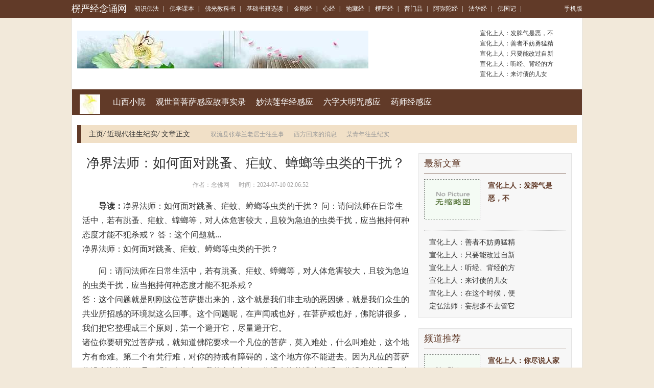

--- FILE ---
content_type: text/html; charset=Utf-8
request_url: https://www.lengyanns.com/wjhxdwsjs/314257.html
body_size: 13264
content:
<!DOCTYPE html PUBLIC "-//W3C//DTD XHTML 1.0 Transitional//EN" "http://www.w3.org/TR/xhtml1/DTD/xhtml1-transitional.dtd">

<html xmlns="http://www.w3.org/1999/xhtml">
<head>
<meta http-equiv="Content-Type" content="text/html; charset=utf-8" />
<meta http-equiv="X-UA-Compatible" content="IE=edge">
<meta name="viewport" content="width=device-width, initial-scale=1">
<meta http-equiv="Cache-Control" content="no-transform" />
<meta http-equiv="Cache-Control" content="no-siteapp" />
<title>净界法师：如何面对跳蚤、疟蚊、蟑螂等虫类的干扰？-楞严经念诵网</title>
<meta name="Keywords" content="">
<meta name="description" content="净界法师：如何面对跳蚤、疟蚊、蟑螂等虫类的干扰？   问：请问法师在日常生活中，若有跳蚤、疟蚊、蟑螂等，对人体危害较大，且较为急迫的虫类干扰，应当抱持何种态度才能不犯杀戒？ 答：这个问题就">
<link rel="stylesheet" href="/css/bootstrap.min.css" />
<link rel="stylesheet" type="text/css" href="/css/base.css" />
<link rel="stylesheet" type="text/css" href="/css/channel-include.css" />
<link rel="stylesheet" type="text/css" href="/css/article.css" />
<link rel="stylesheet" type="text/css" href="/css/article_20150624.css" />
<meta name="applicable-device" content="pc">
<link rel="alternate" media="only screen and(max-width: 640px)" href="https://m.lengyanns.com/wjhxdwsjs/314257.html">
<meta http-equiv="mobile-agent" content="format=html5; url=https://m.lengyanns.com/wjhxdwsjs/314257.html">
<meta http-equiv="mobile-agent" content="format=xhtml; url=https://m.lengyanns.com/wjhxdwsjs/314257.html">
<script type="text/javascript" src="/js/uaredirect.js"></script>
<script type="text/javascript">uaredirect("https://m.lengyanns.com/wjhxdwsjs/314257.html");</script>
<script type="text/javascript" src="/js/jquery.js"></script>

<link rel="stylesheet" type="text/css" href="https://static.85jk.com/default/js/jquerys-min.css">
<script type="text/javascript" src="https://www.hzcmc.com/js/pingb.js"></script><base target="_blank">
<script>
var _hmt = _hmt || [];
(function() {
  var hm = document.createElement("script");
  hm.src = "https://hm.baidu.com/hm.js?1280f0b6b4d66cc4c9090c224733570b";
  var s = document.getElementsByTagName("script")[0]; 
  s.parentNode.insertBefore(hm, s);
})();
</script>
</head>

<body>
<div class="container-fluid topnav linkwhite">
  <div class="container"> <a class="pull-left logo" href="https://www.lengyanns.com">楞严经念诵网</a>
    <div class="pull-left all-nav"> 
  <a href="https://www.lengyanns.com/ucxsff/" title="初识佛法">初识佛法</a><em>|</em>
  <a href="https://www.lengyanns.com/sfhxkb/" title="佛学课本">佛学课本</a><em>|</em>
  <a href="https://www.lengyanns.com/nfvgjks/" title="佛光教科书">佛光教科书</a><em>|</em>
  <a href="https://www.lengyanns.com/fjdcsjxd/" title="基础书籍选读">基础书籍选读</a><em>|</em>
  <a href="https://www.lengyanns.com/zjsgjj/" title="金刚经">金刚经</a><em>|</em>
  <a href="https://www.lengyanns.com/txuj/" title="心经">心经</a><em>|</em>
  <a href="https://www.lengyanns.com/hdtzj/" title="地藏经">地藏经</a><em>|</em>
  <a href="https://www.lengyanns.com/elpyj/" title="楞严经">楞严经</a><em>|</em>
  <a href="https://www.lengyanns.com/gpbmp/" title="普门品">普门品</a><em>|</em>
  <a href="https://www.lengyanns.com/farmtj/" title="阿弥陀经">阿弥陀经</a><em>|</em>
  <a href="https://www.lengyanns.com/lfihj/" title="法华经">法华经</a><em>|</em>
  <a href="https://www.lengyanns.com/tfdgj/" title="佛国记">佛国记</a><em>|</em> </div>
    <div class="pull-right" id="user-login-info"><a href="https://m.lengyanns.com/">手机版</a></div>
  </div>
</div>

<div class="container header-banner">
  <div class="pull-left hb-banner"> <a href="https://www.lengyanns.com"><img src="https://www.lengyanns.com/imgs/uploads/changgui/timg.jpg" alt="楞严经念诵网"/></a> </div>
  <ul class="pull-right article-list">
    <li><a href="https://www.lengyanns.com/cjayly/380959.html" title="宣化上人：发脾气是恶，不">宣化上人：发脾气是恶，不</a></li>
    <li><a href="https://www.lengyanns.com/cjayly/380958.html" title="宣化上人：善者不妨勇猛精">宣化上人：善者不妨勇猛精</a></li>
    <li><a href="https://www.lengyanns.com/cjayly/380957.html" title="宣化上人：只要能改过自新">宣化上人：只要能改过自新</a></li>
    <li><a href="https://www.lengyanns.com/cjayly/380956.html" title="宣化上人：听经、背经的方">宣化上人：听经、背经的方</a></li>
    <li><a href="https://www.lengyanns.com/wjhxdwsjs/380955.html" title="宣化上人：来讨债的儿女">宣化上人：来讨债的儿女</a></li>
  </ul>
</div>
<div class="container main channel-navs clearfix">
  <div class="channel-names pull-left"> <a href="https://www.lengyanns.com"><img class="channel-icon" src="https://www.lengyanns.com/imgs/uploads/changgui/1-1F30QF0210-L.png" alt="楞严经念诵网"/></a> </div>
  <div class="channel-sons pull-left"> <a href="https://www.lengyanns.com/gsuxxyy/">山西小院</a>  <a href="https://www.lengyanns.com/agpsypsa/">观世音菩萨感应故事实录</a>  <a href="https://www.lengyanns.com/emvflhjing/">妙法莲华经感应</a>  <a href="https://www.lengyanns.com/rlzzdmzhou/">六字大明咒感应</a>  <a href="https://www.lengyanns.com/aygsjgs/">药师经感应</a>  </div>
</div>
<div class="container">
  <div class="location clearfix">
    <div class="pull-left"> <a href="https://www.lengyanns.com/">主页</a><em>/</em> <a href="https://www.lengyanns.com/wjhxdwsjs/">近现代往生纪实</a><em>/</em> 文章正文 </div>
    <div class="pull-left cl-tags">  <a href="https://www.lengyanns.com/wjhxdwsjs/33040.html">双流县张孝兰老居士往生事</a>  <a href="https://www.lengyanns.com/wjhxdwsjs/33057.html">西方回来的消息</a>  <a href="https://www.lengyanns.com/wjhxdwsjs/33050.html">某青年往生纪实</a>  </div>
  </div>
</div>
<div class="container main mainc clearfix">
  <div class="pull-left m-left article">
    <h1>净界法师：如何面对跳蚤、疟蚊、蟑螂等虫类的干扰？</h1>
    <div class="article-infos">&nbsp;&nbsp;&nbsp;&nbsp;&nbsp;&nbsp;作者：念佛网&nbsp;&nbsp;&nbsp;&nbsp;&nbsp;&nbsp;时间：2024-07-10 02:06:52</div>
    <div> </div>
    <div class="article-content-description"><strong>导读：</strong>净界法师：如何面对跳蚤、疟蚊、蟑螂等虫类的干扰？   问：请问法师在日常生活中，若有跳蚤、疟蚊、蟑螂等，对人体危害较大，且较为急迫的虫类干扰，应当抱持何种态度才能不犯杀戒？ 答：这个问题就...</div>
    <div class="article-content">
      净界法师：如何面对跳蚤、疟蚊、蟑螂等虫类的干扰？
<p> <p>  问：请问法师在日常生活中，若有跳蚤、疟蚊、蟑螂等，对人体危害较大，且较为急迫的虫类干扰，应当抱持何种态度才能不犯杀戒？<br> 答：这个问题就是刚刚这位菩萨提出来的，这个就是我们非主动的恶因缘，就是我们众生的共业所招感的环境就这么回事。这个问题呢，在声闻戒也好，在菩萨戒也好，佛陀讲很多，我们把它整理成三个原则，第一个避开它，尽量避开它。<br> 诸位你要研究过菩萨戒，就知道佛陀要求一个凡位的菩萨，莫入难处，什么叫难处，这个地方有命难。第二个有梵行难，对你的持戒有障碍的，这个地方你不能进去。因为凡位的菩萨你没有资格说，喔，明知山有虎，我偏向虎山行，你没有资格讲这句话，你没有资格喔。这句话是谁说的，是观世音菩萨、文殊菩萨有资格讲这句话，叫历事炼心，转逆缘成菩提道<p style="text-align: center;"><img src="https://www.lengyanns.com/imgs/4083/64755095.jpg" style="width: 333px; height: auto;"/></p >。<br> 凡位的菩萨只有一个原则，远离恶因缘，因为你的善根太薄弱，你是一棵小小的树苗，你是禁不起暴风雨的摧残，你要保护你自己的善根。所以佛陀告诉我们，这个地方有很多盗贼，你就不能去了，佛陀告诉我们说，你这个地方这个州蚂蚁特别多，满屋子都是蚂蚁，你一走路经常踩到蚂蚁，你这个州就不能去住了，避开它，因为你别无选择，保护自己的戒体。<br> 第一个有生命危险的，第二个对你的持戒有重大障碍，这命难、梵行难，这个是尽量避开它，这个是上策，最好的方式，赶快利用你今生的生命，先创造一个相对安稳的环境，赶快到净土去，后续的工作，等到你到净土成就法身以后，再来处理这些恶因缘。<br> 所以我们对恶因缘，第一个能闪就闪，这个是菩萨戒的最高指导原则，叫上策，远离恶因缘。<br> 第二个中策，闪不掉，我避不开它，好，那就面对它，面对它呢，佛陀看这个意思，他是要我们有慈悲心。我们尽量跟它沟通，相逢就是有缘，你今天会在我的屋子里面出现，那过去生一定有缘，你尽量念佛持咒，每天为自己屋内的众生回向，希望大家能够和平共处。<br> 就是说像我们住在山上，我们经常有很多蟑螂，蚂蚁也很多，我们的态度，甚至于我们后面的树很高，经常有鬼神。像我们在山上住，我们经常一个房子，跟另一个房子都离得很远，连叫都听不到，我们经常受到鬼神的干扰，那我们也是面对它，因为没办法，你僧团不住，你去住哪呢？<br> 所以我们就说，你其他的地方活动，但是我睡觉的床铺，你不要来干扰我，每天持咒，睡觉之前持咒，把自己保护起来，就是说我们应该跟它达到共识。其实畜牲跟我们，它某种程度是可以沟通的，你很虔诚的告诉它说，你有你的活动空间，我有我的活动空间，互不干扰，这个是中策，尽量用你的诚意，去跟你过去的冤亲债主沟通，就是说我不想伤害你们，但是希望你也不要障碍我的生存空间，那么各活各的，这个是第二个中策。<br> 第三个叫下策，就处理它，你已经干扰到我的生命的相续，比方说你传染非常严重的病毒，你已经影响到我的持戒了，比方说你满屋子都是蚂蚁了，这个不处理不行，已经影响到我持戒了，在命难跟梵行难之间，两个前提之下，佛陀是允许我们去处理的。这个时候，恶因缘就很难避免，但是在下策就最后的处理它，至少你不造罪业，不造杀业，不造杀业怎么办呢，我把佛陀的原话告诉大家，聪明的你们就知道怎么做了。<br> 佛陀说啊，僧团有很多的草，你去除草，你就很容易把众生给杀死，你不除草，躲很多蛇，哪一天你走过去被蛇咬一口。那比丘不能除草怎么办呢，你把居士找过来，欸，某某人啊，你指着镰刀说这是镰刀，这是草，你看草这样长了，该怎么办，你看着办？<br> 这是佛陀说的，佛陀是这样子讲，汝知是看是，就说这是镰刀，这是草，对不对，草你看是不是长，很长了，对不对，那你看应该怎么做，你看着办，我没有叫你去杀生，我叫你看着办。<br> 所以你如果说白蚁很多，它已经影响到你生命了，你就把那个处理白蚁的人找来说：我这边很多白蚁，你看着办，我没有叫你把它杀死，看着办，没有杀心。没有杀心，没有构成罪业，但是恶因缘跑不掉，没办法，这是下策底线了，至少你不能有杀心。<br> 诸位你这种事，这个你看着办，这个很好用喔，你的子女要结婚，在律上也有提到，他要办荤的，他说：欸，妈妈，我要去办一百桌好不好，办荤的，你不能说好，完了，你就完了，你说你看着办，我没有意见，你要吃素，我赞叹你说好，如果你要办荤的，我没有意见，那一桌里面所有的杀生，跟你没有关系。<br> 你不能说好，可以去办，完了，就糟了，因为你劝他，他也听不进去，你只能够说我没有意见，你们该怎么办，你们看着办，要办几桌你们看着办，妈妈受了菩萨戒，我不能再管你们这个事，我没有意见。就是说面对不可避免的，恶因缘的底线，就是你不造罪业。<br> 但是我们已经不可能说，不结恶缘这一块做不到，恶缘结下了，但起码它不障碍你往生。<br> 问：师父慈悲，这个就是说，他没有做主动的去杀，可是把这个杀的责任给了对方，那是不是等于教他杀呢？<br> 答：你没有教他杀，你叫他看着办，你有教他杀吗？你没有教他杀，我叫你看着办，我没有教他杀，这不能说构成杀罪。这是佛陀在经典上教我们的，要不然你说怎么办呢，你说个章法我听听看，这没办法，就是说它已经急迫影响到你的生命现象了，要不然你现在没办法，因为你这是一个众生的共业。<br> 就是说，诸位你要知道，我没有教他杀，我叫你看着办，是不是。我没有教他杀，（我明白了，谢谢），这个只能意会不能言传哦。<br> 问：请问师父，假如在庙里做义工有人把镰刀给了我，让我看着办，我应该怎么办？<br> 答：你当然有选择权，你如果觉得说，你这样子对你会有负面影响，你可以不做，你可以选择不做。当然有些人就是说，有些人他这个事情做了以后，对他也没有太多影响。<br> 反正他这一张纸已经够黑了，就是说他是一个生死罪障凡夫，他也不学佛，是吧，所以他也不急着要解决，所以他这个是一种取舍，我觉得佛陀，他的心意就是说，这个地方我们要先知道，就是世间上没有圆满的道，有些事情真的没办法圆满，只能够取舍。<br> 这是佛陀痛苦的取舍，应该这样讲，因为这个人要先了生死，他已经有做好准备，他也有这个程度，我们先成全他，他出去以后，再回入娑婆。有些人程度不够，反正你准备要轮回了，对不对。有些人不是说你喔，有些人准备要轮回了，那你就再做这个对你影响不大，是这样子，反而你护持三宝还有功德，这样算来算去还划得来就这样子，双方都得到利益，是这样子的。这是我揣测圣意，佛陀意思，圣意不可测，但是我个人是觉得，佛陀应该是这个意思。<br><br>概要期中座谈——22</p> </p> 
    </div>
    <div class="article_pager clearfix">
      <ul class="pagination">
        <div></div>
      </ul>
    </div>
    <div class="mybox articlebox">
      <ul class="nav nav-tabs box-tab">
        <li class="active"><a href="javascript:;" data-id="tabs_7">初识佛法</a></li>
        <li><a href="javascript:;" data-id="tabs_273">佛学课本</a></li>
        <li><a href="javascript:;" data-id="tabs_289">佛光教科书</a></li>
        <li><a href="javascript:;" data-id="tabs_283">基础书籍选读</a></li>
        <li><a href="javascript:;" data-id="tabs_282-284-285">佛学视频</a></li>
      </ul>
      <div class="tab-content">
        <div class="mybox-main tab-pane active" id="tabs_7">
          <ul class="article-piclist clearfix">	
            <li class="pull-left"> <a href="https://www.lengyanns.com/sfejjc/380852.html" title="方海权：何为善根深厚之人"><img alt="方海权：何为善根深厚之人" src="https://www.lengyanns.com/plus/images/pic.gif" />方海权：何为善根深厚之人</a></li>	
            <li class="pull-left"> <a href="https://www.lengyanns.com/sfejjc/380840.html" title="方海权：众生性格刚强，怎"><img alt="方海权：众生性格刚强，怎" src="https://www.lengyanns.com/plus/images/pic.gif" />方海权：众生性格刚强，怎</a></li>	
            <li class="pull-left"> <a href="https://www.lengyanns.com/sfejjc/380830.html" title="方海权：佛教导我们说话如"><img alt="方海权：佛教导我们说话如" src="https://www.lengyanns.com/plus/images/pic.gif" />方海权：佛教导我们说话如</a></li>
          </ul>
          <ul class="list-ul-2col-2 clearfix">	
            <li><a href="https://www.lengyanns.com/sfejjc/380817.html" title="方海权：佛说入门第一要修">方海权：佛说入门第一要修</a><em>2024-12-24</em></li>	
            <li><a href="https://www.lengyanns.com/qfnojyg/380816.html" title="如本法师：为何极乐世界全">如本法师：为何极乐世界全</a><em>2024-12-24</em></li>	
            <li><a href="https://www.lengyanns.com/rfajcb/380809.html" title="妙祥法师：一个地区没有布">妙祥法师：一个地区没有布</a><em>2024-12-24</em></li>	
            <li><a href="https://www.lengyanns.com/sfejjc/380808.html" title="方海权：佛说，这才是最美">方海权：佛说，这才是最美</a><em>2024-12-24</em></li>	
            <li><a href="https://www.lengyanns.com/qfnojyg/380805.html" title="如本法师：有病应吃药，而">如本法师：有病应吃药，而</a><em>2024-12-24</em></li>	
            <li><a href="https://www.lengyanns.com/rfajcb/380797.html" title="妙祥法师：佛教徒想了生脱">妙祥法师：佛教徒想了生脱</a><em>2024-12-24</em></li>	
            <li><a href="https://www.lengyanns.com/sfejjc/380795.html" title="方海权：人人需学的功夫">方海权：人人需学的功夫</a><em>2024-12-24</em></li>	
            <li><a href="https://www.lengyanns.com/qfnojyg/380794.html" title="如本法师：投胎转世情况是">如本法师：投胎转世情况是</a><em>2024-12-24</em></li>	
            <li><a href="https://www.lengyanns.com/qfnojyg/380787.html" title="如何避免成为功德始终无法">如何避免成为功德始终无法</a><em>2024-12-24</em></li>	
            <li><a href="https://www.lengyanns.com/sfejjc/380785.html" title="方海权：什么样的家庭最美">方海权：什么样的家庭最美</a><em>2024-12-24</em></li>
          </ul>
        </div>
        <div class="mybox-main tab-pane" id="tabs_289">
          <ul class="article-piclist clearfix">	
            <li class="pull-left"> <a href="https://www.lengyanns.com/qfifxz/380883.html" title="娼妓的毒害"><img alt="娼妓的毒害" src="https://www.lengyanns.com/plus/images/pic.gif" />娼妓的毒害</a></li>	
            <li class="pull-left"> <a href="https://www.lengyanns.com/qfifxz/380873.html" title="婆婆的爱如阳光"><img alt="婆婆的爱如阳光" src="https://www.lengyanns.com/plus/images/pic.gif" />婆婆的爱如阳光</a></li>	
            <li class="pull-left"> <a href="https://www.lengyanns.com/qfifxz/380862.html" title="娘本大师唐卡作品赏：领略"><img alt="娘本大师唐卡作品赏：领略" src="https://www.lengyanns.com/plus/images/pic.gif" />娘本大师唐卡作品赏：领略</a></li>
          </ul>
          <ul class="list-ul-2col-2 clearfix">	
            <li><a href="https://www.lengyanns.com/qfifxz/380857.html" title="妙莲老和尚：这是一味能治">妙莲老和尚：这是一味能治</a><em>2024-12-24</em></li>	
            <li><a href="https://www.lengyanns.com/qfifxz/380848.html" title="姚明求平安，并为寺院球队">姚明求平安，并为寺院球队</a><em>2024-12-24</em></li>	
            <li><a href="https://www.lengyanns.com/qfifxz/380811.html" title="妙雨：我看到的对面那个人">妙雨：我看到的对面那个人</a><em>2024-12-24</em></li>	
            <li><a href="https://www.lengyanns.com/qfifxz/380803.html" title="姜培琳：不吃肉的女人生活">姜培琳：不吃肉的女人生活</a><em>2024-12-24</em></li>	
            <li><a href="https://www.lengyanns.com/qfifxz/380791.html" title="始上第一尊佛陀圣像起源于">始上第一尊佛陀圣像起源于</a><em>2024-12-24</em></li>	
            <li><a href="https://www.lengyanns.com/qfifxz/380783.html" title="妙莲老和尚：这样修行一年">妙莲老和尚：这样修行一年</a><em>2024-12-24</em></li>	
            <li><a href="https://www.lengyanns.com/qfifxz/380768.html" title="娶媳妇也是要靠德荫的">娶媳妇也是要靠德荫的</a><em>2024-12-24</em></li>	
            <li><a href="https://www.lengyanns.com/qfifxz/380757.html" title="妙莲老和尚：面对无理取闹">妙莲老和尚：面对无理取闹</a><em>2024-12-24</em></li>	
            <li><a href="https://www.lengyanns.com/qfifxz/380730.html" title="妙莲老和尚：记好！修什么">妙莲老和尚：记好！修什么</a><em>2024-12-24</em></li>	
            <li><a href="https://www.lengyanns.com/qfifxz/380707.html" title="威力特与长期合作教练分手">威力特与长期合作教练分手</a><em>2024-12-24</em></li>
          </ul>
        </div>
        <div class="mybox-main tab-pane" id="tabs_273">
          <ul class="article-piclist clearfix">	
            <li class="pull-left"> <a href="https://www.lengyanns.com/sfxfssb/25791.html" title="结夏安居"><img alt="结夏安居" src="https://www.lengyanns.com/imgs/uploads/images/eb71c5e05df53d7e0e1517c543b33afe.jpg" />结夏安居</a></li>	
            <li class="pull-left"> <a href="https://www.lengyanns.com/sfxfssb/25792.html" title="声闻僧与菩萨僧的区别"><img alt="声闻僧与菩萨僧的区别" src="https://www.lengyanns.com/imgs/uploads/images/6dc33a360f6ada4c83718f0aec2c14d4.jpg" />声闻僧与菩萨僧的区别</a></li>	
            <li class="pull-left"> <a href="https://www.lengyanns.com/sfxfssb/25793.html" title="六和敬"><img alt="六和敬" src="https://www.lengyanns.com/imgs/uploads/images/474d7004e5636bba37c5f7873294e9f8.jpg" />六和敬</a></li>
          </ul>
          <ul class="list-ul-2col-2 clearfix">	
            <li><a href="https://www.lengyanns.com/sfxfssb/25794.html" title="比丘尼教团">比丘尼教团</a><em>2023-06-08</em></li>	
            <li><a href="https://www.lengyanns.com/sfxfssb/25795.html" title="僧团的组成">僧团的组成</a><em>2023-06-08</em></li>	
            <li><a href="https://www.lengyanns.com/sfxfssb/25809.html" title="僧的意义">僧的意义</a><em>2023-06-08</em></li>	
            <li><a href="https://www.lengyanns.com/sfxfssb/25811.html" title="译经事业">译经事业</a><em>2023-06-08</em></li>	
            <li><a href="https://www.lengyanns.com/sfxfssb/25813.html" title="经典的来源">经典的来源</a><em>2023-06-08</em></li>	
            <li><a href="https://www.lengyanns.com/sfxfssb/25814.html" title="佛法的内容">佛法的内容</a><em>2023-06-07</em></li>	
            <li><a href="https://www.lengyanns.com/sfxfssb/25816.html" title="修学 佛法的次第">修学 佛法的次第</a><em>2023-06-07</em></li>	
            <li><a href="https://www.lengyanns.com/sfxfssb/25818.html" title="佛陀说法因缘">佛陀说法因缘</a><em>2023-06-07</em></li>	
            <li><a href="https://www.lengyanns.com/sfxfssb/25822.html" title="法的意义">法的意义</a><em>2023-06-07</em></li>	
            <li><a href="https://www.lengyanns.com/sfxfssb/25823.html" title="娑婆世界教主释迦牟尼佛">娑婆世界教主释迦牟尼佛</a><em>2023-06-07</em></li>
          </ul>
        </div>
        <div class="mybox-main tab-pane" id="tabs_283">
          <ul class="article-piclist clearfix">	
            <li class="pull-left"> <a href="https://www.lengyanns.com/qfqxjb/380776.html" title="学诚法师：所谓感情，本质"><img alt="学诚法师：所谓感情，本质" src="https://www.lengyanns.com/plus/images/pic.gif" />学诚法师：所谓感情，本质</a></li>	
            <li class="pull-left"> <a href="https://www.lengyanns.com/qfqxjb/380759.html" title="学诚法师：无常如盐，咸也"><img alt="学诚法师：无常如盐，咸也" src="https://www.lengyanns.com/plus/images/pic.gif" />学诚法师：无常如盐，咸也</a></li>	
            <li class="pull-left"> <a href="https://www.lengyanns.com/qfqxjb/380745.html" title="学诚法师：不在其位，不要"><img alt="学诚法师：不在其位，不要" src="https://www.lengyanns.com/plus/images/pic.gif" />学诚法师：不在其位，不要</a></li>
          </ul>
          <ul class="list-ul-2col-2 clearfix">	
            <li><a href="https://www.lengyanns.com/qfqxjb/380731.html" title="学诚法师：佛教没有「本命">学诚法师：佛教没有「本命</a><em>2024-12-24</em></li>	
            <li><a href="https://www.lengyanns.com/qfqxjb/380718.html" title="学诚法师：所谓“感情” 本">学诚法师：所谓“感情” 本</a><em>2024-12-24</em></li>	
            <li><a href="https://www.lengyanns.com/qfqxjb/380706.html" title="学诚法师：不管他人如何看">学诚法师：不管他人如何看</a><em>2024-12-24</em></li>	
            <li><a href="https://www.lengyanns.com/qfqxjb/380695.html" title="学诚法师：沟通 绝不是为了">学诚法师：沟通 绝不是为了</a><em>2024-12-24</em></li>	
            <li><a href="https://www.lengyanns.com/qfqxjb/380683.html" title="学诚法师：佛教没有本命佛">学诚法师：佛教没有本命佛</a><em>2024-12-24</em></li>	
            <li><a href="https://www.lengyanns.com/qfqxjb/380673.html" title="学诚法师：不忘初心常省思">学诚法师：不忘初心常省思</a><em>2024-12-24</em></li>	
            <li><a href="https://www.lengyanns.com/qfqxjb/380668.html" title="学诚法师：佛教没有“本命">学诚法师：佛教没有“本命</a><em>2024-12-24</em></li>	
            <li><a href="https://www.lengyanns.com/qfqxjb/380653.html" title="学诚法师：心直口快不一定">学诚法师：心直口快不一定</a><em>2024-12-24</em></li>	
            <li><a href="https://www.lengyanns.com/qfqxjb/380647.html" title="学诚法师应邀出席第三届天">学诚法师应邀出席第三届天</a><em>2024-12-24</em></li>	
            <li><a href="https://www.lengyanns.com/qfqxjb/380637.html" title="学诚法师接受台湾媒体记者">学诚法师接受台湾媒体记者</a><em>2024-12-24</em></li>
          </ul>
        </div>
        <div class="mybox-main tab-pane" id="tabs_282-284-285">
          <ul class="article-piclist clearfix">
            <li class="pull-left"> <a href="https://www.lengyanns.com/xbqydsszsp/143320.html" title="白衣观音灵感神咒-大悲咒"><img alt="白衣观音灵感神咒-大悲咒" src="https://www.lengyanns.com/imgs/image2/image/20200229/95608df3145c10f91cfe878932738932.png" />白衣观音灵感神咒-大悲咒<img src="https://www.lengyanns.com/imgs/uploads/changgui/video.png" class="video_img"></a></li>
            <li class="pull-left"> <a href="https://www.lengyanns.com/xbqydsszsp/143319.html" title="白衣觀音大士靈感神咒_标清"><img alt="白衣觀音大士靈感神咒_标清" src="https://www.lengyanns.com/imgs/image2/image/20200229/6477fd2e9d12c66ce20eddeb96ac8bfe.jpg" />白衣觀音大士靈感神咒_标清<img src="https://www.lengyanns.com/imgs/uploads/changgui/video.png" class="video_img"></a></li>
            <li class="pull-left"> <a href="https://www.lengyanns.com/xbqydsszsp/143318.html" title="白衣观音灵感神咒 佛歌佛乐"><img alt="白衣观音灵感神咒 佛歌佛乐" src="https://www.lengyanns.com/imgs/image2/image/20200229/36aa9c40379c11433b400dd547360835.jpg" />白衣观音灵感神咒 佛歌佛乐<img src="https://www.lengyanns.com/imgs/uploads/changgui/video.png" class="video_img"></a></li>
          </ul>
          <ul class="list-ul-2col-2 clearfix">
            <li><a href="https://www.lengyanns.com/xbqydsszsp/143317.html" title="阿弥陀佛 白衣观音灵感神咒">阿弥陀佛 白衣观音灵感神咒</a><em>2023-01-13</em></li>
            <li><a href="https://www.lengyanns.com/lpvxpsxzsp/143316.html" title="佛音春晚 祝福平安 金刚萨">佛音春晚 祝福平安 金刚萨</a><em>2022-12-11</em></li>
            <li><a href="https://www.lengyanns.com/oldsxzsp/143315.html" title="莲师心咒 念诵千遍">莲师心咒 念诵千遍</a><em>2022-08-25</em></li>
            <li><a href="https://www.lengyanns.com/oldsxzsp/143314.html" title="108遍 莲师心咒观想视频">108遍 莲师心咒观想视频</a><em>2022-08-25</em></li>
            <li><a href="https://www.lengyanns.com/oldsxzsp/143313.html" title="莲师心咒-印能法师">莲师心咒-印能法师</a><em>2022-08-25</em></li>
            <li><a href="https://www.lengyanns.com/oldsxzsp/143312.html" title="莲师心咒天籁之音">莲师心咒天籁之音</a><em>2022-08-25</em></li>
            <li><a href="https://www.lengyanns.com/oldsxzsp/143311.html" title="莲师心咒 法王如意宝亲诵">莲师心咒 法王如意宝亲诵</a><em>2022-08-25</em></li>
            <li><a href="https://www.lengyanns.com/oldsxzsp/143310.html" title="莲师心咒唱诵版">莲师心咒唱诵版</a><em>2022-08-25</em></li>
            <li><a href="https://www.lengyanns.com/oldsxzsp/143309.html" title="莲师心咒30分钟">莲师心咒30分钟</a><em>2022-08-25</em></li>
            <li><a href="https://www.lengyanns.com/psxjmnxz/143228.html" title="释迦牟尼佛心咒 MV">释迦牟尼佛心咒 MV</a><em>2022-11-04</em></li>
          </ul>
        </div>
      </div>
    </div>
    <div class="mybox articlebox">
      <hr>
      <h4 class="clearfix"><strong>相关知识</strong></h4>
      <div class="mybox-main">
        <ul class="article-piclist clearfix">	
          <li class="pull-left"> <a href="https://www.lengyanns.com/bywsfgyl/32563.html" title="药师法门应用研究成果"><img alt="药师法门应用研究成果" src="https://www.lengyanns.com/imgs/uploads/images/4fe0ab9fb9ee1f21585aedb493bbac49.jpg" />药师法门应用研究成果</a></li>	
          <li class="pull-left"> <a href="https://www.lengyanns.com/aygsjgs/4838.html" title="《药师经》和药师法门提示"><img alt="《药师经》和药师法门提示" src="https://www.lengyanns.com/imgs/uploads/images/a1a7b87382e8175415813138edd11988.jpg" />《药师经》和药师法门提示</a></li>	
          <li class="pull-left"> <a href="https://www.lengyanns.com/aygsjgs/4839.html" title="什么人适合学习药师经？药"><img alt="什么人适合学习药师经？药" src="https://www.lengyanns.com/imgs/uploads/image/20190605/24b2ebd0a3f4e84dcf35e660d306969c.jpg" />什么人适合学习药师经？药</a></li>	
          <li class="pull-left"> <a href="https://www.lengyanns.com/aygsjgs/4840.html" title="修持《药师经》的神奇感应"><img alt="修持《药师经》的神奇感应" src="https://www.lengyanns.com/imgs/uploads/image/20190605/85d28f2885b5fb1dd38c17191c738f1c.jpeg" />修持《药师经》的神奇感应</a></li>	
          <li class="pull-left"> <a href="https://www.lengyanns.com/aygsjgs/4849.html" title="药师经疏钞择要"><img alt="药师经疏钞择要" src="https://www.lengyanns.com/imgs/uploads/image/20190605/915e72a5681bf291a07061b16c51701e.jpg" />药师经疏钞择要</a></li>	
          <li class="pull-left"> <a href="https://www.lengyanns.com/aygsjgs/4844.html" title="生活是一部“活”的《药师"><img alt="生活是一部“活”的《药师" src="https://www.lengyanns.com/imgs/uploads/image/20190605/7218eaef9d58a4606bd085ca615f9cf5.jpeg" />生活是一部“活”的《药师</a></li>
        </ul>
      </div>
    </div>
  </div>
  <script type="text/javascript" src="/js/jquery.floatDiv.js"></script> 
  <script type="text/javascript" src="/js/article_right.js"></script>
    <div class="pull-right m-right">
    <div class="mybox">
      <h4>最新文章</h4>
      <div class="mybox-main">
        <table class="list-table3 linkgreen">
          <tr>
            <th><a href="https://www.lengyanns.com/cjayly/380959.html" title="宣化上人：发脾气是恶，不"><img alt="宣化上人：发脾气是恶，不" src="https://www.lengyanns.com/plus/images/pic.gif" /></a></th>
            <td><dl>
                <dt><a href="https://www.lengyanns.com/cjayly/380959.html" title="宣化上人：发脾气是恶，不">宣化上人：发脾气是恶，不</a></dt>
              </dl></td>
          </tr>
        </table>
        <div class="line-dotted"> </div>
        <ul class="article-list clearfix">
          <li><a href="https://www.lengyanns.com/cjayly/380958.html" title="宣化上人：善者不妨勇猛精">宣化上人：善者不妨勇猛精</a></li>
          <li><a href="https://www.lengyanns.com/cjayly/380957.html" title="宣化上人：只要能改过自新">宣化上人：只要能改过自新</a></li>
          <li><a href="https://www.lengyanns.com/cjayly/380956.html" title="宣化上人：听经、背经的方">宣化上人：听经、背经的方</a></li>
          <li><a href="https://www.lengyanns.com/wjhxdwsjs/380955.html" title="宣化上人：来讨债的儿女">宣化上人：来讨债的儿女</a></li>
          <li><a href="https://www.lengyanns.com/cjayly/380954.html" title="宣化上人：在这个时候，便">宣化上人：在这个时候，便</a></li>
          <li><a href="https://www.lengyanns.com/ztjfsc/380953.html" title="定弘法师：妄想多不去管它">定弘法师：妄想多不去管它</a></li>
        </ul>
      </div>
    </div>
    <div class="mybox">
      <h4>频道推荐</h4>
      <div class="mybox-main">
        <table class="list-table3 linkgreen">
          <tr>
            <th><a href="https://www.lengyanns.com/ocnlgs/380952.html" title="宣化上人：你尽说人家过错"><img alt="宣化上人：你尽说人家过错" src="https://www.lengyanns.com/plus/images/pic.gif" /></a></th>
            <td><dl>
                <dt><a href="https://www.lengyanns.com/ocnlgs/380952.html" title="宣化上人：你尽说人家过错">宣化上人：你尽说人家过错</a></dt>
              </dl></td>
          </tr>
        </table>
        <div class="line-dotted"> </div>
        <ul class="article-list clearfix">
          <li><a href="https://www.lengyanns.com/wjhxdwsjs/380951.html" title="宣化上人：每个人，都可以">宣化上人：每个人，都可以</a></li>
          <li><a href="https://www.lengyanns.com/ztjfsc/380950.html" title="定弘法师：全是阿弥陀佛安">定弘法师：全是阿弥陀佛安</a></li>
          <li><a href="https://www.lengyanns.com/cjayly/380949.html" title="宣化上人：口水治百病">宣化上人：口水治百病</a></li>
          <li><a href="https://www.lengyanns.com/ocnlgs/380948.html" title="宣化上人：依照《华严经》">宣化上人：依照《华严经》</a></li>
          <li><a href="https://www.lengyanns.com/cjayly/380947.html" title="宣化上人：受苦是了苦，享">宣化上人：受苦是了苦，享</a></li>
          <li><a href="https://www.lengyanns.com/ztjfsc/380946.html" title="定弘法师：天理昭彰，岂能">定弘法师：天理昭彰，岂能</a></li>
        </ul>
      </div>
    </div>
    <div class="mybox hotsearch">
      <h4>热门搜索</h4>
      <div class="mybox-main">
        <div class="clearfix">
          <div class="pull-left img-default"> <a href="https://www.lengyanns.com/wjhxdwsjs/380945.html" title="宣化上人：爱情实际上在最"><img width="110" height="80" alt="宣化上人：爱情实际上在最" src="https://www.lengyanns.com/plus/images/pic.gif" /> <span class="title-text">宣化上人：爱情实际上在最</span></a> </div>
          <ul class="pull-left list-ul">
          <li><a href="https://www.lengyanns.com/ocnlgs/380944.html" title="宣化上人：你一心念佛就把">宣化上人：你一心念佛就把</a></li>
          <li><a href="https://www.lengyanns.com/ztjfsc/380943.html" title="定弘法师：念佛要把握好快">定弘法师：念佛要把握好快</a></li>
          <li><a href="https://www.lengyanns.com/wjhxdwsjs/380942.html" title="宣化上人：每一个人听过《">宣化上人：每一个人听过《</a></li>
          <li><a href="https://www.lengyanns.com/cjayly/380941.html" title="宣化上人：吃素是活着上当">宣化上人：吃素是活着上当</a></li>
          </ul>
        </div>
        <div class="line-dotted"> </div>
        <div class="clearfix">
          <div class="pull-left img-default"> <a href="https://www.lengyanns.com/ztjfsc/380943.html" title="定弘法师：念佛要把握好快"><img width="110" height="80" alt="定弘法师：念佛要把握好快" src="https://www.lengyanns.com/plus/images/pic.gif" /> <span class="title-text">定弘法师：念佛要把握好快</span></a> </div>
          <ul class="pull-left list-ul">
            <li><a href="https://www.lengyanns.com/ocnlgs/380939.html" title="宣化上人：你若想修行，必">宣化上人：你若想修行，必</a></li>
            <li><a href="https://www.lengyanns.com/cjayly/380938.html" title="宣化上人：参禅要克服痛&#">宣化上人：参禅要克服痛&#</a></li>
            <li><a href="https://www.lengyanns.com/wjhxdwsjs/380937.html" title="宣化上人：有些人付钱“供">宣化上人：有些人付钱“供</a></li>
            <li><a href="https://www.lengyanns.com/jcgzwh/380936.html" title="宣化上人：毋临渴而掘井">宣化上人：毋临渴而掘井</a></li>
          </ul>
        </div>
      </div>
    </div>
    <div class="mybox hotsearch">
      <h4><a href="https://www.lengyanns.com/zjsgjj/">金刚经</a></h4>
      <div class="mybox-main">
        <div class="clearfix">
          <div class="pull-left img-default"> <a href="https://www.lengyanns.com/jgjjd/134151.html" title="鸠摩罗什金刚经正版"><img width="110" height="80" alt="鸠摩罗什金刚经正版" src="https://www.lengyanns.com/imgs/uploads/news/95F8D0ECF.jpg" /> <span class="title-text">鸠摩罗什金刚经正版</span></a> </div>
          <ul class="pull-left list-ul">
            <li><a href="https://www.lengyanns.com/jgjjd/134151.html" title="鸠摩罗什金刚经正版">鸠摩罗什金刚经正版</a></li>
            <li><a href="https://www.lengyanns.com/jgjjd/134143.html" title="颂金刚经回向文">颂金刚经回向文</a></li>
            <li><a href="https://www.lengyanns.com/jgjjd/134144.html" title="颂金刚经法界回向文">颂金刚经法界回向文</a></li>
            <li><a href="https://www.lengyanns.com/jgjjd/134145.html" title="高僧唱诵金刚经">高僧唱诵金刚经</a></li>
          </ul>
        </div>
        <div class="line-dotted"> </div>
        <div class="clearfix">
          <div class="pull-left img-default"> <a href="https://www.lengyanns.com/jgjjd/134146.html" title="高僧诵读金刚经原版"><img width="110" height="80" alt="高僧诵读金刚经原版" src="https://www.lengyanns.com/imgs/uploads/news/63075518A.jpg" /> <span class="title-text">高僧诵读金刚经原版</span></a> </div>
          <ul class="pull-left list-ul">
            <li><a href="https://www.lengyanns.com/jgjjd/134147.html" title="鬼为什么这么怕金刚经">鬼为什么这么怕金刚经</a></li>
            <li><a href="https://www.lengyanns.com/jgjjd/134148.html" title="鬼最怕的佛经金刚经">鬼最怕的佛经金刚经</a></li>
            <li><a href="https://www.lengyanns.com/jgjjd/134149.html" title="鸠摩罗什译金刚经全本">鸠摩罗什译金刚经全本</a></li>
            <li><a href="https://www.lengyanns.com/jgjjd/134150.html" title="鸠摩罗什译金刚经注音">鸠摩罗什译金刚经注音</a></li>
          </ul>
        </div>
      </div>
    </div>
    <div class="mybox hotsearch">
      <h4><a href="https://www.lengyanns.com/txuj/">心经</a></h4>
      <div class="mybox-main">
        <div class="clearfix">
          <div class="pull-left img-default"> <a href="https://www.lengyanns.com/rxwjsp/139628.html" title="《心经》让你发现惊人的真"><img width="110" height="80" alt="《心经》让你发现惊人的真" src="https://www.lengyanns.com/imgs/uploads/image/20191219/7e00bd1f70c13335a4624f86fef2a364.jpeg" /> <span class="title-text">《心经》让你发现惊人的真</span></a> </div>
          <ul class="pull-left list-ul">
            <li><a href="https://www.lengyanns.com/rxwjsp/139632.html" title="朗读者董卿的阅读心经：卧">朗读者董卿的阅读心经：卧</a></li>
            <li><a href="https://www.lengyanns.com/rxwjsp/139633.html" title="梦参法师讲《心经》非空非">梦参法师讲《心经》非空非</a></li>
            <li><a href="https://www.lengyanns.com/rxwjsp/139635.html" title="妙华法师：心经告诉我——">妙华法师：心经告诉我——</a></li>
            <li><a href="https://www.lengyanns.com/rxwjsp/139636.html" title="心经--最完美的解说，听懂">心经--最完美的解说，听懂</a></li>
          </ul>
        </div>
        <div class="line-dotted"> </div>
        <div class="clearfix">
          <div class="pull-left img-default"> <a href="https://www.lengyanns.com/rxwjsp/139637.html" title="一代高僧梦参老和尚详细讲"><img width="110" height="80" alt="一代高僧梦参老和尚详细讲" src="https://www.lengyanns.com/imgs/uploads/image/20191219/34cb8d88c5a6924c5e7648e07ba9f1d4.jpeg" /> <span class="title-text">一代高僧梦参老和尚详细讲</span></a> </div>
          <ul class="pull-left list-ul">
            <li><a href="https://www.lengyanns.com/rxwjsp/139638.html" title="海涛法师-心经功德（重点推">海涛法师-心经功德（重点推</a></li>
            <li><a href="https://www.lengyanns.com/rxwjsp/139639.html" title="《心经》的心讲的是哪几种">《心经》的心讲的是哪几种</a></li>
            <li><a href="https://www.lengyanns.com/rxwjsp/141636.html" title="心经心经心经心经心经心经">心经心经心经心经心经心经</a></li>
            <li><a href="https://www.lengyanns.com/rxwjsp/141637.html" title="一曲《心经》唱诵版全文，">一曲《心经》唱诵版全文，</a></li>
          </ul>
        </div>
      </div>
    </div>
    <div class="mybox mybox-tabs">
      <h4>
        <ul class="clearfix select-tabs">
          <li class="active"><a href="https://www.lengyanns.com/hdtzj/">地藏经</a></li>
          <li><a href="https://www.lengyanns.com/lfihj/">法华经</a></li>
        </ul>
      </h4>
      <div class="mybox-main">
        <div class="tabs_box" name="box_0">
          <ul class="list-pic-2col clearfix" name="box_0">
            <li class='pull-left'><a href="https://www.lengyanns.com/dzjjd/132583.html" title="读诵地藏经的功德"><img alt="读诵地藏经的功德" src="https://www.lengyanns.com/imgs/uploads/news/1B667AAC2.jpg" /><span>读诵地藏经的功德</span></a></li>
            <li class='pull-left'><a href="https://www.lengyanns.com/dzjjd/132591.html" title="长期念地藏经"><img alt="长期念地藏经" src="https://www.lengyanns.com/imgs/uploads/news/3-647.jpg" /><span>长期念地藏经</span></a></li>
            <li class='pull-left'><a href="https://www.lengyanns.com/dzjjd/132593.html" title="鬼附体念地藏经管用吗"><img alt="鬼附体念地藏经管用吗" src="https://www.lengyanns.com/imgs/uploads/news/91DCAB701.jpg" /><span>鬼附体念地藏经管用吗</span></a></li>
            <li class='pull-left'><a href="https://www.lengyanns.com/dzjjd/132571.html" title="读诵地藏经60分钟"><img alt="读诵地藏经60分钟" src="https://www.lengyanns.com/imgs/uploads/news/189DF3971.jpg" /><span>读诵地藏经60分钟</span></a></li>
          </ul>
        </div>
        <div class="tabs_box" name="box_1" style="display:none;">
          <ul class="list-pic-2col clearfix" name="box_1">
            <li class='pull-left'><a href="https://www.lengyanns.com/vfrhjjd/132397.html" title="诵法华经的好处"><img alt="诵法华经的好处" src="https://www.lengyanns.com/imgs/uploads/news/1DBA21E7B.jpg" /><span>诵法华经的好处</span></a></li>
            <li class='pull-left'><a href="https://www.lengyanns.com/vfrhjjd/132399.html" title="诵法华经的感应"><img alt="诵法华经的感应" src="https://www.lengyanns.com/imgs/uploads/news/3-257.jpeg" /><span>诵法华经的感应</span></a></li>
            <li class='pull-left'><a href="https://www.lengyanns.com/vfrhjjd/132401.html" title="诵法华经的感应和功德"><img alt="诵法华经的感应和功德" src="https://www.lengyanns.com/imgs/uploads/news/39B5E6B63.jpg" /><span>诵法华经的感应和功德</span></a></li>
            <li class='pull-left'><a href="https://www.lengyanns.com/vfrhjjd/132403.html" title="诵法华经能超度亲人吗"><img alt="诵法华经能超度亲人吗" src="https://www.lengyanns.com/imgs/uploads/news/1549085EB.jpg" /><span>诵法华经能超度亲人吗</span></a></li>
          </ul>
        </div>
      </div>
    </div>
    <div class="mybox hotsearch mybox-tabs">
      <h4>
        <ul class="clearfix select-tabs">
          <li class="active"><a href="https://www.lengyanns.com/elpyj/">楞严经</a></li>
          <li><a href="https://www.lengyanns.com/gpbmp/">普门品</a></li>
          <li><a href="https://www.lengyanns.com/farmtj/">阿弥陀经</a></li>

        </ul>
      </h4>
      <div class="mybox-main">
        <div class="tabs_box" name="box_0">
          <div class="clearfix">
            <div class="pull-left img-default"> <a href="https://www.lengyanns.com/yluyjjd/135199.html" title="长期听楞严经"><img width="110" height="80" alt="长期听楞严经" src="https://www.lengyanns.com/imgs/uploads/news/8988A5AB8.jpg" /> <span class="title-text">长期听楞严经</span></a> </div>
            <ul class="pull-left list-ul">
              <li><a href="https://www.lengyanns.com/yluyjjd/135201.html" title="首楞严经">首楞严经</a></li>
              <li><a href="https://www.lengyanns.com/yluyjjd/135203.html" title="首楞严经全文白话">首楞严经全文白话</a></li>
              <li><a href="https://www.lengyanns.com/yluyjjd/135205.html" title="首楞严经和楞严经区别">首楞严经和楞严经区别</a></li>
              <li><a href="https://www.lengyanns.com/yluyjjd/135208.html" title="首楞严经多少字">首楞严经多少字</a></li>
            </ul>
          </div>
          <div class="line-dotted"> </div>
          <div class="clearfix">
            <div class="pull-left img-default"> <a href="https://www.lengyanns.com/yluyjjd/135214.html" title="首楞严经灌顶疏"><img width="110" height="80" alt="首楞严经灌顶疏" src="https://www.lengyanns.com/imgs/uploads/news/8C7CA65F1.jpg" /> <span class="title-text">首楞严经灌顶疏</span></a> </div>
            <ul class="pull-left list-ul">
              <li><a href="https://www.lengyanns.com/yluyjjd/135219.html" title="首楞严经白话">首楞严经白话</a></li>
              <li><a href="https://www.lengyanns.com/yluyjjd/135226.html" title="首楞严经讲义">首楞严经讲义</a></li>
              <li><a href="https://www.lengyanns.com/yluyjjd/135230.html" title="首楞严经译文">首楞严经译文</a></li>
              <li><a href="https://www.lengyanns.com/yluyjjd/135233.html" title="高僧讲楞严经">高僧讲楞严经</a></li>
            </ul>
          </div>
        </div>
        <div class="tabs_box" name="box_1" style="display:none;">
          <div class="clearfix">
            <div class="pull-left img-default"> <a href="https://www.lengyanns.com/npfmpjd/136965.html" title="诵读普门品的感应"><img width="110" height="80" alt="诵读普门品的感应" src="https://www.lengyanns.com/imgs/uploads/news/1-127.jpg" /> <span class="title-text">诵读普门品的感应</span></a> </div>
            <ul class="pull-left list-ul">
              <li><a href="https://www.lengyanns.com/npfmpjd/136967.html" title="读普门品怎么回向">读普门品怎么回向</a></li>
              <li><a href="https://www.lengyanns.com/npfmpjd/136968.html" title="读普门品求子回向文">读普门品求子回向文</a></li>
              <li><a href="https://www.lengyanns.com/npfmpjd/136969.html" title="读普门品求子怎么回向">读普门品求子怎么回向</a></li>
              <li><a href="https://www.lengyanns.com/npfmpjd/136970.html" title="读普门品的功德">读普门品的功德</a></li>
            </ul>
          </div>
          <div class="line-dotted"> </div>
          <div class="clearfix">
            <div class="pull-left img-default"> <a href="https://www.lengyanns.com/npfmpjd/136971.html" title="读普门品的好处"><img width="110" height="80" alt="读普门品的好处" src="https://www.lengyanns.com/imgs/uploads/news/116.jpg" /> <span class="title-text">读普门品的好处</span></a> </div>
            <ul class="pull-left list-ul">
              <li><a href="https://www.lengyanns.com/npfmpjd/136972.html" title="读观世音普门品感应">读观世音普门品感应</a></li>
              <li><a href="https://www.lengyanns.com/npfmpjd/136973.html" title="读观世音普门品的作用">读观世音普门品的作用</a></li>
              <li><a href="https://www.lengyanns.com/npfmpjd/136974.html" title="读观音菩萨普门品功德">读观音菩萨普门品功德</a></li>
              <li><a href="https://www.lengyanns.com/npfmpjd/136975.html" title="读观音菩萨普门品好吗">读观音菩萨普门品好吗</a></li>
            </ul>
          </div>
        </div>
        <div class="tabs_box" name="box_2" style="display:none;">
          <div class="clearfix">
            <div class="pull-left img-default"> <a href="https://www.lengyanns.com/aaomtjjd/129701.html" title="阿弥陀经读诵7分钟"><img width="110" height="80" alt="阿弥陀经读诵7分钟" src="https://www.lengyanns.com/imgs/uploads/news/C1A88B6FC.jpg" /> <span class="title-text">阿弥陀经读诵7分钟</span></a> </div>
            <ul class="pull-left list-ul">
              <li><a href="https://www.lengyanns.com/aaomtjjd/129703.html" title="阿弥陀经读诵版">阿弥陀经读诵版</a></li>
              <li><a href="https://www.lengyanns.com/aaomtjjd/129704.html" title="阿弥陀经谁讲得好">阿弥陀经谁讲得好</a></li>
              <li><a href="https://www.lengyanns.com/aaomtjjd/129705.html" title="阿弥陀经释义">阿弥陀经释义</a></li>
              <li><a href="https://www.lengyanns.com/aaomtjjd/129683.html" title="阿弥陀经要解全文读涌">阿弥陀经要解全文读涌</a></li>
            </ul>
          </div>
          <div class="line-dotted"> </div>
          <div class="clearfix">
            <div class="pull-left img-default"> <a href="https://www.lengyanns.com/aaomtjjd/129684.html" title="阿弥陀经要解原文<"><img width="110" height="80" alt="阿弥陀经要解原文<" src="https://www.lengyanns.com/imgs/uploads/news/0EF0572C0.jpg" /> <span class="title-text">阿弥陀经要解原文</span></a> </div>
            <ul class="pull-left list-ul">
              <li><a href="https://www.lengyanns.com/aaomtjjd/129685.html" title="阿弥陀经要解是谁写的">阿弥陀经要解是谁写的</a></li>
              <li><a href="https://www.lengyanns.com/aaomtjjd/129686.html" title="阿弥陀经要解白话">阿弥陀经要解白话</a></li>
              <li><a href="https://www.lengyanns.com/aaomtjjd/129687.html" title="阿弥陀经要解讲义">阿弥陀经要解讲义</a></li>
              <li><a href="https://www.lengyanns.com/aaomtjjd/129688.html" title="阿弥陀经要解读诵">阿弥陀经要解读诵</a></li>
            </ul>
          </div>
        </div>
      </div>
    </div>
  </div>
</div>
<div class="container main footer-nav linkhui "> Copyright © 2019 - 2022  All Rights Reserved.<a href="https://www.lengyanns.com/">楞严经念诵网</a>   <br />
  本站内容未经授权请勿转载<a href="/sitemap.xml">网站地图</a><div style="width:0px; white-space:nowrap; text-overflow:ellipsis; -o-text-overflow:ellipsis;overflow: hidden; "><a href="http://www.mengou.net/" title="经藏网" alt="经藏网">经藏网</a></div> <br/>
  本站转载或引用的文章涉及版权问题的，请与我们联系处理。 <br />
  <div class="footer-kexin"> 
  </div>
</div>


<script>
(function(){
    var bp = document.createElement('script');
    var curProtocol = window.location.protocol.split(':')[0];
    if (curProtocol === 'https') {
        bp.src = 'https://zz.bdstatic.com/linksubmit/push.js';        
    }
    else {
        bp.src = 'http://push.zhanzhang.baidu.com/push.js';
    }
    var s = document.getElementsByTagName("script")[0];
    s.parentNode.insertBefore(bp, s);
})();

</script>
</div>
<script>

$(document).ready(function() {

	$(".box-tab>li>a").hover(function(){

						$(".box-tab>li.active").removeClass("active");

						$(this).parent("li").addClass("active");

						$(".box-tab").next(".tab-content").find(".active").removeClass("active");

						$(".box-tab").next(".tab-content").find("#"+$(this).data("id")).addClass("active");

					});

				$(window).scroll(function() {

					//show_lft_banner();

				});

			});

</script>
</body>
</html>

--- FILE ---
content_type: text/css
request_url: https://www.lengyanns.com/css/base.css
body_size: 4363
content:
.container {width: 980px;}

li{list-style:none;}

body {font-size: 12px;color: #333;font-family: '΢���ź�', 'Helvetica Neue', Helvetica, Arial, sans-serif;background: #fff;}

a,a:link,a:visited {color: #333;text-decoration: none;}

a:hover {color: #613a28;text-decoration: none;}

.linkblue a {color: #0066cc;text-decoration: none;}

.linkblue a:hover {text-decoration: underline;}

.linkblack-noline a {color: #333;text-decoration: none;}

.linkblack-noline a:hover {text-decoration: none;}

.link a {color: #333;text-decoration: none;}

.link a:hover {text-decoration: underline;}

.linkwhite a {color: #fff;text-decoration: none;}

.linkwhite-noline a:hover {text-decoration: none;}

.linkwhite-noline a {color: #fff;text-decoration: none;}

.linkwhite a:hover {text-decoration: underline;}

.linkgreen a {color: #613a28;text-decoration: none;}

.linkgreen a:hover {text-decoration: underline;}

.linkhui a {color: #666;text-decoration: none;}

.linkhui a:hover {text-decoration: underline;}

.top-head {border-bottom: 1px #dfdfdf solid;padding: 5px 0;}

.container-fluid{padding: 5px 0;}

.top-head .main {margin-top: 0;}

/*ͷ��*/
.top-head .userlogin span {padding-right:20px;}

.top-head .userlogin span strong{margin-left:5px;font-weight:normal;}

.top-head .userlogin span strong a:link,.top-head .userlogin span strong a:visited{color:red;}

.top-head .userlogin em{font-style:normal;padding:0 10px;}

.top-logo {margin-top: 15px; margin-bottom:10px;}

.top-nav {background-color: #eee;padding: 5px 0;border-top: 1px #e1e1e1 solid;border-bottom: 1px #e1e1e1 solid;}

.top-nav .split-line {padding-left: 8px;padding-right: 8px;}

.top-nav table {line-height: 25px;margin-top: 4px;}

.top-nav table th {text-align: center;padding-right: 10px;width:40px;*width:35px;}

.top-nav table td {}

.top-nav table td a {padding-right: 8px;}

.top-nav .main {margin-top: 0;}

.hotlink {line-height:30px;}

.hotlink strong{color:red;}

.hotlink a{margin-left:10px;}

.search-bar {padding: 15px;background-color: #2ea039;margin-top: 10px;*width:950px;*height:33px;}

.search-bar .input-keyword {border: 0px;background-color: #fff;background-image: url('../images/search-icon.png');background-repeat: no-repeat;background-position: 10px center;padding: 6px 6px6px 40px;*padding: 9px 6px8px 40px;color: #999;font-size: 14px;width: 500px;*height:15px;*width:454px;}

.search-bar .input-submit {border: 0px;background-repeat: no-repeat;width: 93px;color: #fff;height: 33px;font-size: 16px;font-weight: bold;}

.search-bar em {padding-left: 8px;padding-right: 8px;color: #fff;}

.search-bar .search-link {line-height: 33px;margin-left: 20px;}

/*���ÿ�*/
.mybox {padding: 10px;}

.mybox .list-style {background-position: left center;background-repeat: no-repeat;padding-left: 10px;}

.mybox h4 {margin: 0;padding: 0;font-size: 18px;font-weight: normal;color: #2ea039;font-weight: normal;padding-bottom: 6px;position:relative;}

.mybox h4 a:link,.mybox h4 a:visited{color:#613a28;}

.mybox h4 a:hover{text-decoration:underline;}

.mybox h4 span {font-size: 12px;font-weight: normal;line-height: 17px;position:absolute;right:6px;top:1px;_top:5px;}

.mybox h4 span em {font-style: normal;padding-left: 5px;padding-right: 5px;}

.mybox .mybox-main ul,.mybox .mybox-main dl {list-style: none;margin: 0;padding: 0;}

.mybox .mybox-main .list-table {margin-top: 10px;border-bottom: 1px #999 dotted;margin-bottom: 10px;width: 100%;}

.mybox .mybox-main .list-table th {vertical-align: top;padding-bottom: 10px;width: 77px;}

.mybox .mybox-main .list-table td {padding-left: 15px;vertical-align: top;}

.mybox .mybox-main .list-table td dl {margin: 0;padding: 0;}

.mybox .mybox-main .list-table td dt {font-size: 14px;font-weight: bold;height: 23px;line-height: 23px;overflow: hidden;padding-bottom: 8px;}

 .mybox .mybox-main .list-table td dt a{display:block;height: 23px;line-height: 23px;overflow: hidden;}

.mybox .mybox-main .list-table td dd {color: #999;line-height: 18px;height: 36px;overflow: hidden;}

.mybox .mybox-main .list-table2 {margin-top: 10px;width: 100%;}

.mybox .mybox-main .list-table2 th {vertical-align: top;padding-bottom: 10px;width: 77px;}

.mybox .mybox-main .list-table2 td {padding-left: 15px;vertical-align: top;}

.mybox .mybox-main .list-table2 td dl {margin: 0;padding: 0;}

.mybox .mybox-main .list-table2 td dt {font-size: 14px;font-weight: bold;font-weight: bold;}

.mybox .mybox-main .list-table2 td dt  a{height: 25px;line-height: 25px;overflow: hidden;display:block;}

.mybox .mybox-main .list-table2 td dd {color: #999;line-height: 18px;height: 36px;overflow: hidden;}

.mybox .mybox-main .list-table3 {margin-top: 10px;border-bottom: 1px #999 dotted;width: 100%;}

.mybox .mybox-main .list-table3 th {vertical-align: top;padding-bottom: 10px;width: 96px;}.mybox .mybox-main .list-table3 th img{width:110px;height:80px;}

.mybox .mybox-main .list-table3 td {padding-left: 15px;vertical-align: top;}

.mybox .mybox-main .list-table3 td dl {margin: 0;padding: 0;}

.mybox .mybox-main .list-table3 td dt {font-size: 14px;font-weight: bold;font-weight: bold;}

.mybox .mybox-main .list-table3 td dt a{line-height: 25px;display:block;}

.mybox .mybox-main .list-table3 td dd {color: #999;line-height: 18px;height: 36px;overflow: hidden;}

.mybox .mybox-main .list-ul {font-size: 14px;}

.mybox .mybox-main .list-ul li {height: 25px;line-height: 25px;overflow: hidden;background-position: left center;background-repeat: no-repeat;padding-left: 15px;}

.mybox .mybox-main .list-hotlink {font-size: 14px;}

.mybox .mybox-main .list-hotlink li {height: 30px;line-height: 30px;overflow: hidden;background-color:#fff;}

.mybox .mybox-main .list-hotlink li em {background-color: #d7d7d7;width: 16px;height: 16px;float: left;font-size: 12px;text-align: center;vertical-align: middle;line-height: 16px;margin-top: 6px;color: #666;font-family: Arial, "\5B8B\4F53", sans-serif;font-style: normal;margin-right: 10px;}

.mybox .mybox-main .list-hotlink li.active em {background-color: #613a28;font-weight: bold;color: #fff;}

.mybox .mybox-main .list-ul-2col {font-size: 14px;}.mybox .mybox-main .list-pic-2col img{width:129px;height:80px;}

.mybox .mybox-main .list-ul-2col li {width: 50%;float: left;height: 25px;line-height: 25px;overflow: hidden;padding-right: 6px;}

.mybox .mybox-main .list-pic-2col-article .list-table {border-bottom: 0;margin-bottom: 0;}

.mybox .mybox-main .list-pic-2col-article .list-table td {padding-right: 10px;}

.mybox .mybox-main .list-pics-article {margin-top: 5px;}

.mybox .mybox-main .list-pics-article li {width: 25%;float: left;text-align: center;margin-bottom: 10px;}

.mybox .mybox-main .list-pics-article li dl {width: 100%;}

.mybox .mybox-main .list-pics-article li dt {overflow: hidden;vertical-align: middle;}

.mybox .mybox-main .list-pics-article li dt img {width: 140px;}

.mybox .mybox-main .list-pics-article li dd {font-size: 14px;height: 20px;line-height: 20px;overflow: hidden;padding: 0 10px;}

.mybox .mybox-main .list-ul-2col-2 {font-size: 14px;}

.mybox .mybox-main .list-ul-2col-2 li {float: left;height: 25px;line-height: 25px;overflow: hidden;padding-right: 6px;background-repeat: no-repeat;background-position: left center;padding-left: 10px;width:304px;*width:288px;}

.mybox .mybox-main .list-ul-2col-2 li a{float:left; height: 25px;line-height: 25px;overflow: hidden;}

.mybox .mybox-main .list-ul-2col-2 li em {font-style: normal;color: #999;font-size: 12px;padding-right:5px;float:right;}

.mybox .mybox-main .list-ul-4col {font-size: 12px;}

.mybox .mybox-main .list-ul-4col li {width: 25%;float: left;height: 25px;line-height: 25px;overflow: hidden;padding-right: 6px;}

.mybox .mybox-main .list-a-4col {font-size: 12px;}

.mybox .mybox-main .list-a-4col a {height: 23px;line-height: 23px;overflow: hidden;}

.mybox .mybox-main .list-pic {margin-top: 5px;}

.mybox .mybox-main .list-pic li {width: 50%;float: left;text-align: center;}

.mybox .mybox-main .list-pic li dl {width: 100%;}

.mybox .mybox-main .list-pic li dt {overflow: hidden;vertical-align: middle;}

.mybox .mybox-main .list-pic li dd {font-size: 14px;height: 35px;line-height: 35px;overflow: hidden;font-weight: bold;}

.mybox .mybox-main .list-pic2 {margin-top: 5px;padding-bottom: 10px;}

.mybox .mybox-main .list-pic2 li {width: 33.3333333%;float: left;text-align: center;}

.mybox .mybox-main .list-pic2 li dl {width: 100%;position: relative;}

.mybox .mybox-main .list-pic2 li dt {width: 100px;height: 80px;overflow: hidden;vertical-align: middle;text-align:left;*width:117px;}

.mybox .mybox-main .list-pic2 li dt img {width: 100px;height: 80px;}

.mybox .mybox-main .list-pic2 li dd {font-size: 12px;height: 24px;width: 100px;line-height: 24px;overflow: hidden;position: absolute;bottom: 0;left:0;color: #fff;background: rgba(0, 0, 0, 0.5) none repeat scroll 0 0 !important;/*ʵ��FF����͸�������ֲ�͸��*/filter: alpha(opacity=50);background: #000;/*ʵ��IE����͸��*/}

.mybox .mybox-main .list-pic3 {margin-top: 5px;padding-bottom: 10px;}

.mybox .mybox-main .list-pic3 li {width: 50%;float: left;text-align: center;}

.mybox .mybox-main .list-pic3 li dl {width: 100%;position: relative;}

.mybox .mybox-main .list-pic3 li dt {width: 175px;height: 100px;overflow: hidden;vertical-align: middle;text-align:left; }

.mybox .mybox-main .list-pic3 li dt img {width: 160px;height: 100px;}

.mybox .mybox-main .list-pic3 li dd {font-size: 12px;height: 24px;width: 160px;line-height: 24px;overflow: hidden;position: absolute;bottom: 0px;left:0;color: #fff;background: rgba(0, 0, 0, 0.5) none repeat scroll 0 0 !important;/*ʵ��FF����͸�������ֲ�͸��*/filter: alpha(opacity=50);background: #000;/*ʵ��IE����͸��*/}

.mybox .mybox-main .list-pic4 {margin-top: 5px;padding-bottom: 10px;}

.mybox .mybox-main .list-pic4 li {width: 100%;float: left;text-align: center;}

.mybox .mybox-main .list-pic4 li dl {width: 100%;position: relative;}

.mybox .mybox-main .list-pic4 li dt {width: 270px;height: 125px;overflow: hidden;vertical-align: middle;}

.mybox .mybox-main .list-pic4 li dt img {}

.mybox .mybox-main .list-pic4 li dd {font-size: 12px;height: 24px;width: 270px;line-height: 24px;overflow: hidden;position: absolute;bottom: 0px;left:0;color: #fff;background: rgba(0, 0, 0, 0.5) none repeat scroll 0 0 !important;/*ʵ��FF����͸�������ֲ�͸��*/filter: alpha(opacity=50);background: #000;/*ʵ��IE����͸��*/}

.mybox .mybox-main .list-icon li {float: left;width: 25%;margin-top: 10px;}

.mybox .mybox-main .list-icon li img {padding-bottom: 5px;}

.mybox .mybox-main .list-icon li a {display: block;text-align: center;}

.mybox .mybox-main .list-icon li a.t-title {line-height: 18px;height: 18px;overflow: hidden;}

.mybox .mybox-main .list-icon-3col li {float: left;width: 33.3333333333333333%;margin-top: 15px;}

.mybox .mybox-main .list-icon-3col li img {padding-bottom: 5px;}

.mybox .mybox-main .list-icon-3col li a {display: block;text-align: center;}

.mybox .mybox-main .list-icon-3col li a.txt-title {height: 18px;line-height: 18px;overflow: hidden;}

.mybox .mybox-main .list-pic-2col {margin-top: 5px;}

.mybox .mybox-main .list-pic-2col li {width: 50%;text-align: center;padding-bottom: 10px;}

.mybox .mybox-main .list-pic-2col li a span {display: block;height: 23px;line-height: 23px;overflow: hidden;font-size:14px;width:130px;}

.mybox .mybox-main .single-link {margin-top: 5px;border-bottom: 1px #999 dotted;padding-bottom: 10px;margin-bottom: 10px;}

.mybox .mybox-main .single-link dt {font-size: 18px;height: 30px;line-height: 30px;margin-bottom: 5px;overflow: hidden;font-weight: normal;text-align:center;}

.mybox .mybox-main .single-link dd {font-size: 12px;height: 40px;line-height: 20px;overflow: hidden;color: #666;}

/*TAB�л���*/
.tbox{padding:0;width:347px;}

.tbox .mybox-main{overflow:hidden;}

.tbox-one .mybox-main{padding:0 15px;*width:317px;}

.tbox-one .mybox-main .list-ul-2col li{*width:152px;}

.mybox .tbox-tab{font-size:16px;border-bottom:1px #0DBD70 solid;position: relative;margin-right:15px;height:30px;}

.mybox .tbox-tab a:link,.mybox .tbox-tab a:visited{float:left;margin: 0;width:95px;height:30px;overflow:hidden;line-height:30px;text-align:center;*background-color:#fff;}

.mybox .tbox-tab a:link.active,.mybox .tbox-tab a:visited.active{color:#0DBD70;font-size:16px;}

.mybox .tbox-tab span{display:block;width:80px;height:3px;background-color:#0DBD70;overflow:hidden;position: absolute;bottom:0;left:0;}

.tbox .picshow{width:210px;margin-right:15px;margin-top:10px;}

.tbox .picshow a{width:210px;height:130px;display:block;overflow:hidden;position: relative;text-align:center;}

.tbox .picshow a span{position: absolute;bottom:0;left:0;width:210px;*width:190px;display:block;height:30px;line-height:30px;overflow:hidden;color:#fff;background: rgba(0, 0, 0, 0.5) none repeat scroll 0 0 !important;/*ʵ��FF����͸�������ֲ�͸��*/filter: alpha(opacity=50);background: #000;/*ʵ��IE����͸��*/font-size:14px;padding:0 10px;}

.tbox .artshow{width:440px;}

.tbox .artshow h5{font-size:18px;text-align:center;}

.tbox .mybox-main .artshow .list-ul-2col li{background-repeat: no-repeat;background-position: left center;padding-left:10px;height:25px;line-height:25px;overflow:hidden;width:220px;*width:180px;padding-right:0;}

.tbox .mybox-main .artshow .list-ul-2col li a:link,.tbox .mybox-main .artshow .list-ul-2col li a:visited{height:25px;line-height:25px;overflow:hidden;display:block;}

/*ͼ�Ⲽ��*/

.mybox-piclib {border-top: 1px #b6e2c9 solid;padding: 0;}

.mybox-piclib h4 {margin-top: 10px;margin-bottom: 10px;font-size: 24px;padding-left: 10px;position:relative;}

.mybox-piclib .mybox-main .pic-l {width: 350px;}

.mybox-piclib .mybox-main .pic-l dt a {display: table-cell;width: 350px;height: 310px;vertical-align: middle;background-color: #ededed;}

.mybox-piclib .pic-l dt a img {max-height: 310px;max-width: 350px;}

.mybox-piclib .pic-r {width: 630px;}

.mybox-piclib .mybox-main .piclib-item {padding: 0;position: relative;}

.mybox-piclib .mybox-main .piclib-item dd {position: absolute;bottom: 0px;color: #fff;padding: 8px;width: 200px;*width:184px;filter:Alpha(opacity=50); background:#000;/*ʵ��IE����͸��*/background: rgba(0, 0, 0, 0.5) none repeat scroll 0 0 !important;/*ʵ��FF����͸�������ֲ�͸��*//*ʵ��IE����͸��*/}

.mybox-piclib .mybox-main .piclib-item dd h3 {font-size: 14px;height: 16px;line-height: 16px;overflow: hidden;font-weight: normal;margin: 0;padding: 0;}

.mybox-piclib .mybox-main .piclib-item dd h4 {font-size: 12px;height: 40px;line-height: 20px;overflow: hidden;font-weight: normal;margin: 0;padding: 0;color: #bbb;margin-top: 5px;}

.mybox-piclib .mybox-main .pic-l .piclib-item dd {width: 350px;*width:334px;}

.mybox-piclib .mybox-main  .pic-r .piclib-item {width: 33.3333333333%;float: left;margin-bottom: 10px;padding-left: 10px;*width:200px;}

.mybox-piclib  .mybox-main  .pic-r .piclib-item dt a {display: table-cell;width: 200px;height: 150px;vertical-align: middle;background-color: #ededed;}

.mybox-piclib .mybox-main  .pic-r .piclib-item dt a img {max-height: 150px;max-width: 200px;}

/*���ÿ��*/
.main {margin-top: 10px;padding: 0;}

.footer {margin-top: 10px;background-color: #eaeaea;border-top: 1px #ccc solid;padding-bottom: 10px;padding-top: 10px;}

.footer h3 {color: #333;margin: 0;padding: 0;font-size: 24px;}

.footer .footer-link {line-height: 24px;margin-top: 10px;}

.footer .footer-link em {font-family: "����";color: #666;font-style: normal;padding-left: 5px;padding-right: 5px;}

.footer .contactus {margin-top: 20px;}

.footer-nav {margin-top: 10px;line-height: 24px;text-align: center;color: #666;}

.footer-nav span {font-family: "����";color: #666;font-style: normal;padding-left: 5px;padding-right: 5px;}

.banner {position: relative;overflow: auto;background-color:#fff;}

.banner ul {height: 100%;overflow: hidden;padding: 0;margin: 0;position: relative;background-color:#fff;}

.banner li {list-style: none;background-color:#fff;}

.banner ul li {position: absolute;left: 0;top: 0;display: none;}

.banner ul li.active {display: block;}

.banner ul li.active dd {bottom: 0px;}

.banner ul li dl {position: relative;margin:0;padding:0;}

.banner ul li dl dd {position: absolute;bottom: 0px;width: 100%;font-size: 18px;line-height: 30px;padding: 10px;background: rgba(0, 0, 0, 0.5) none repeat scroll 0 0 !important;/*ʵ��FF����͸�������ֲ�͸��*/filter: alpha(opacity=50);background: #000;/*ʵ��IE����͸��*/}

.banner .dots {position: absolute;bottom: 18px;padding: 0;margin: 0;right: 20px;}

.banner .dots li {float: left;background-color: #d7d7d7;width: 18px;height: 10px;overflow: hidden;margin-right: 10px;text-indent: -999em;cursor: pointer;}

.banner .dots li.active {background-position: 0 0;background-color: #449A01;width: 20px;height: 12px;}

/*��湫�ÿ�*/
.g-g-box {padding-top: 10px;padding-bottom: 10px;text-align:center;}

/*��������б���ҳ��ʽ*/
.pagebreak-search a {background-color: #777;padding-left: 10px;padding-right: 10px;padding-top: 6px;padding-bottom: 6px;margin-right: 10px;color: #fff;display: block;font-size: 14px;text-align: center;}

/*ͼ��õ�Ƭ���Ұ�ť��ʽ*/
.slide-btnleft,.slide-btnright{position:absolute;z-index:9999;text-indent:-9999px;height:100%;width:80px;top:0;}

.slide-btnleft span,.slide-btnright span{background-image:url('../images/slide-btn.png');background-repeat:no-repeat;position:absolute;top:200px;display:block;width:32px;height:64px;margin:auto;background-position:left top;left:20px;z-index:999;}

.slide-btnleft:hover span{background-position:left -64px;}

.slide-btnright:hover span{background-position:-32px -64px;}

.slide-btnleft{left:0;}

.slide-btnright{right:0;}

.slide-btnright span{background-position:-32px top;overflow:hidden;}

/*ȫ�ֵ���*/

.nav-first{background-color:#2ea039;line-height:30px;}

.nav-first .container{padding:0;}

.nav-first .linkwhite a:hover{color:#fff;}

.nav-first strong{color:#fff;margin-right:15px;}

.nav-first em{font-family:"����";font-style:normal;padding-left:8px;padding-right:8px;color:#fff;}

/*��վ��ͼ*/

.linkbox{clear:both;padding-bottom:10px;border-bottom: 1px solid #eee;margin-top:10px;}

.linkbox h3{font-size:18px;margin:0;padding:0;float:left;width:100px;}

.linkbox h3 a:link,.linkbox h3 a:visited{color: #613a28;}

.linkbox .f6{margin:0px;padding:0;list-style:none;float:left;width:880px;}

.linkbox .f6 li{float:left;width:10%;line-height:23px;height:23px;font-size:14px;margin-left:10px;}

/*Ƶ�����б������Źؼ����Ƽ�*/
.catcomm{font-size:14px;}

.catcomm a{margin-right:15px;}

/*��ͨ�ķָ���*/
.myline {background:#e4e4e4;height:1px;padding:0;margin:0;overflow:hidden;}

/*ʵ�ֺ�ɫ��͸��*/
.transparent_bg {background: rgba(0, 0, 0, 0.5) none repeat scroll 0 0 !important;/*ʵ��FF����͸�������ֲ�͸��*/filter: alpha(opacity=50);background: #000;/*ʵ��IE����͸��*/}

.location .search-form .bdcs-search-form-input{border-color: #d7d7d7;margin-right: 0px;width: 238px;height: 26px;line-height: 26px;font-family: Arial,SimSun,sans-serif;color: #000000;font-size: 14px;border-radius: 0px;background-color: #FFFFFF;border-width: 1px;border-style: solid;display: inline-block;vertical-align: top;text-indent: 5px;background-color: #fff;float: left;}

.location .bdcs-search-form-submit{display: inline-block;cursor: pointer;border-width: 1px;border-style: solid;vertical-align: top;text-align: center;border-color: #d7d7d7;height: 26px;width: 50px;background-color: #2ea039;color: #ffffff;font-family: Arial,SimSun,sans-serif;font-size: 14px;border-radius: 0px;}

/*------�����Ƽ�------*/
.in_rdtj{overflow:hidden;zoom:1;clear:both;}

.in_rdtj b{float:left;width:24px;height:100px;padding-top:10px;border:1px solid #613a28;text-align:center;line-height:20px;color:#613a28;font-size:16px;}

.in_rdtj p{float:left;width:932px;height:100px;line-height:25px;padding:10px;border:1px solid #613a28;border-left:0;overflow:hidden;font-size:12px;}

.in_rdtj p a{float:left;margin:0 5px;display:block;white-space:nowrap;color:#333;}



--- FILE ---
content_type: text/css
request_url: https://www.lengyanns.com/css/channel-include.css
body_size: 736
content:
.channel-topnav{
	
}
.channel-topnav em{
	font-style:normal;
	padding-left:5px;
	padding-right:5px;
	font-family: "����";
	color:#666;
}
/*���ò���*/
.channel-box{
	margin-top:10px;
}


.channel-header{
	margin-top:10px;
}
.channel-header h2{
	margin:0;
	font-size:18px;
	margin-left:10px;
	line-height:46px;
}
.channel-header .search-form{
	margin-top:10px;
}
.channel-header .search-form td{
	margin:0;
	border:1px #D7D7D7 solid;
}
.channel-header input{
	border:0;
	color:#999;
	margin:4px;
}
.channel-header .btn-input{
	width:200px;
	padding-left:5px;
}
.channel-header .btn-submit{
	background-image:url('http://image1.hzcmc.com/uploads/changgui/ico-search-submit.png');
	background-repeat:no-repeat;
	background-position:center;
	text-indent:-99px;
	width:16px;
	height:16px;
	overflow:hidden;
	margin-right:3px;
	
}
.channel-category{
	border-bottom:4px #449A01 solid;
	background-color:#666;
	margin-top:0px;
}
.channel-category ul{
	list-style:none;
	padding:0;
	margin:0;
}
.channel-category ul li{
	float:left;
	line-height:40px;
	font-size:14px;
	height:40px;
	text-align:center;
	padding-left:15px;
	padding-right:15px;
	
}
.channel-category ul li.active{
	background-color:#449A01;
	font-size:16px;
		padding-left:25px;
	padding-right:25px;

}

/*�ұ߱���������ʽ*/
.mainc{
	
}
.mainc .m-left{
	width:660px;
}
.mainc .m-right .mybox{
	border-top:1px #b6e2c9 solid;
	padding:0;
	padding-top:10px;
	margin-bottom:10px;
}

.mainc .m-right{
	width:300px;
}
.mainc .m-right .mybox .list-pic-2col .t-title{
	
}
.mainc .m-right .mybox .pull-left{
	width:145px;
}
.mainc .m-right .mybox .pull-left img,.mainc .m-right .mybox .pull-right img{
	margin-bottom:5px;
}
.mainc .m-right .mybox .pull-right{
	width:145px;
}

/*��ҳ��*/
.pagebreak{
	margin-top:10px;
}
.pagebreak ul{
	list-style:none;
	margin:0;
	padding:0;
}
.pagebreak li{
	float:left;
	background-color:#777;
	padding-left:10px;
	padding-right:10px;
	padding-top:6px;
	padding-bottom:6px;
	margin-right:10px;
	color:#fff;
	font-size:14px;
	margin-bottom:10px;
}
.pagebreak li a{
	display:block;
}
.pagebreak li.thisclass{
	background-color:#579933;
}



--- FILE ---
content_type: text/css
request_url: https://www.lengyanns.com/css/article_20150624.css
body_size: 4200
content:
body{background:#f2e9da;font-family:"Microsoft YaHei",΢���ź�;}
/*����*/
.line-dotted{border-top:1px #ccc dotted;height:0;line-height:0;font-size:0;overflow:auto;margin:10px 0;padding:0;width:100%; }
.container{width:1000px;padding:0;margin:auto;border-left:1px #e4e4e4 solid;border-right:1px #e4e4e4 solid;padding:0px 10px;background:#fff;}
.topnav{background:#613a28;color:#fff;line-height:25px;/*position: fixed;*/width: 100%;}
.topnav .container{background:#613a28;border:0;padding:0;}
.mybox .mybox-main .list-table3{border-bottom:0;}
.topnav .logo{font-size:18px;}
.topnav .all-nav{margin-left:15px;font-size: 12px;}
.topnav .all-nav em{font-family: "����";font-style: normal;padding-left: 8px;padding-right: 8px;color: #fff;}
#user-login-info em{color:#fff;}
.header-banner{padding:20px 10px;}
.header-banner ul{width:200px;padding:0;margin:0;margin-left:10px;}
.article-list li{line-height:20px;height:20px;overflow:hidden;background-position: left 8px;background-repeat: no-repeat;}
.article-list li a{line-height:20px;height:20px;overflow:hidden;padding-left:10px;display:block;}
.header-banner .hb-banner{padding-top:5px;}
.channel-nav{background:#f8f8f8;line-height:25px;border-top:1px #d4d4d4 solid;border-bottom:1px #d4d4d4 solid;padding:8px 0;}
.channel-nav .cl-logo{background: url(../images/channel-name.png) no-repeat left 100px;width: 100px;height: 30px;overflow:hidden;/*text-indent: -99px;background-position-y: 0;*/margin-top:3px;font-size: 22px;}
.channel-nav .cl-name{width: 50px;height: 25px;overflow: hidden;margin-top:5px;background: url(../images/channel-name.png) no-repeat -100px -2px;}
.channel-nav .cl-childs{margin-left:20px;font-size:16px;margin-top:5px;}
.channel-nav .cl-childs em{font-family: "����";font-style: normal;padding: 0 6px;color:#DFDFDF;}
.channel-nav .cl-childs a:link,.channel-nav .cl-childs a:visited{color:#737070;}
.channel-nav .cl-childs a:hover{color:#613a28;}
.channel-nav .website-logo{width:36px;height:36px;background: url(../images/logo_mini.png) no-repeat center;background-size: 36px 36px;margin:0 10px;}
.location{margin:20px 0;font-size:14px;background:#f1e0c7;border-left:8px #613a28 solid;padding:5px 15px;line-height:25px;}javascript:;
.location em{padding:0 5px;font-size:12px;color: #613a28;font-style: normal;}
.location .cl-tags{margin-left: 40px;max-width: 740px;line-height:25px;height:25px;overflow:hidden;}
.location .cl-tags a:link,.location .cl-tags a:visited{margin-right:15px;font-size:12px;color:#999;}
.location .cl-tags a:hover{color:#613a28;text-decoration: underline;}
.mainc{padding:0 20px;}
.mainc .m-left{width:640px;padding-right:0;overflow:hidden;}
.mainc .m-right{position: relative;}
.article{border:0;}
.article h1{text-align:center;}
.article .article-infos{text-align:center;color:#a4a3a3;line-height: 25px;}
.article .article-infos span{margin-right:10px;color:#2c9937;font-size:14px;}
.article .article-content p img{max-width:600px;margin: 15px auto;display: block;text-align:center;}
 .article-content p{margin:25px 0;}
.article-sharedblock{float:right;margin-left:20px;margin-bottom:15px;margin-top:25px;padding:10px 15px;background:#f1f2f2;border:1px #e4e4e4 solid;width:250px;font-family: '΢���ź�', 'Helvetica Neue', Helvetica, Arial, sans-serif;font-size:13px;-moz-border-radius: 5px;      /* Gecko browsers */-webkit-border-radius: 5px;   /* Webkit browsers */border-radius:5px;            /* W3C syntax */}
.article .article-content .article-sharedblock h2{font-size:16px;font-weight:bold;height:auto;line-height:24px;padding-left: 30px;margin:0;margin-bottom:10px;background: url(../images/article_like.png) no-repeat left 1px;background-size: 24px 24px;}
.article .article-content .article-sharedblock .arc-top{padding-bottom:10px;border-bottom:1px #d4d4d4 dotted;margin-bottom:10px;}
.article .article-content .article-sharedblock .arc-top a{font-weight: bold;font-size: 16px;}
.article .article-content .article-sharedblock ul{margin:0;padding:0;}
.article .article-content .article-sharedblock .arc-top table{width:100%;}
.article .article-content .article-sharedblock .arc-top table td{vertical-align: top;}
.article .article-content .article-sharedblock .arc-top table p{display: block;height: 54px;line-height: 18px;font-size: 13px;color: #999;overflow: hidden;margin: 0;margin-left: 10px;text-indent: 0;}
.article .article-content .article-sharedblock li{line-height:25px;height:25px;}
.article .article-content .article-sharedblock li a{line-height:25px;height:25px;}
.article .article-content .article-sharedblock .arc-top table td img{margin:0;}
/*�����ڲ�Ŀ¼*/

.article-catalog{background:#f1efef url(../images/article-catalog-n.png) no-repeat 66px 10px;margin:25px 0;border-top:4px #d8d5d5 solid;border-bottom:1px #d8d5d5 solid;display:inline-block;_zoom:1;*display:inline;width: 100%;}
.article-catalog li{margin-left:70px;border-left:1px #d8d5d5 solid;line-height:20px;padding:6px 20px;background:#f4f4f4;background-position: 10px 15px;background-repeat: no-repeat;}
.article .netpage-tips{margin:20px 0;text-align:center;display:none;color:#2c9937;}
.article .netpage-tips a:link,.article .netpage-tips a:visited{color:#2c9937;font-size:16px;display:block;padding:10px 0;}
.article .netpage-tips a:hover{background:#ededed;}
.article .pagebreak{}
.article .article_pager .pagination{margin:0;margin-top:15px;}
.article .article_pager li{float:left;color:#333; border-top-left-radius: 0px; border-bottom-left-radius: 0px;border-top-right-radius: 0px;border-bottom-right-radius: 0px;padding: 6px 16px;font-size: 16px;border:1px solid #ddd;}
.article .article_pager li a:link,.article .article_pager li a:visited{color:#333;}
.article .article_pager li.thisclass a:link,.article .article_pager li.thisclass a:visited{color:#fff;background:#613a28;}
.article .article-tags{background:#f6f5f5;line-height:2;padding:10px 10px;font-size:14px;border-left: 1px #e4e4e4 solid;border-right: 1px #e4e4e4 solid;margin-top:15px;}
.article .article-tags strong{font-size:16px;}
.article .article-tags a{background:#fff url(../images/tag_icon.png) no-repeat 5px center;padding:4px 10px 4px 25px;line-height:20px;color:#333;margin-top:10px;float:left;border:1px #e7e7e7 solid;}
.article .article-tags a:hover{border:1px #613a28 solid;color:#613a28;}
.articlebox hr{display:none;}
.articlebox h4{font-size:18px;background:#f7f9f7;border-left:8px #613a28 solid;padding-left:10px;padding-right:0;padding-top:10px;padding-bottom:10px;position:static;top:0;width:100%;margin-bottom: 10px;}
.articlebox h4 strong{background:none;color:#292a2a;font-weight:normal;}
.mybox .mybox-main .article-piclist {width:auto;margin-left:-15px;margin-bottom:15px;}
.mybox .mybox-main .article-piclist li{width:193px;font-size:14px;text-align:center;margin-left:15px;height:150px;}
.mybox .mybox-main .article-piclist li img{width:193px;height:121px;display:block;margin-bottom:6px;}
.mybox .mybox-main .article-piclist li img.video_img{width:30px;height:30px;z-index:99;position:relative;top:-90px;left:80px;}
.commentbox .mybox-main .cs-sendbox{width:539px;}
.mainc .m-right .mybox{border:1px #e4e4e4 solid;padding:10px;background:#f7f7f7;margin-bottom:20px;}
.g-g-box{padding:0;margin-bottom:20px;}
.mainc .m-right .mybox h4{color:#613a28;font-size:18px;border-bottom:1px #613a28 solid;margin-bottom:10px;padding-bottom:10px;}
.mainc .m-right .mybox .pull-left,.mainc .m-right .mybox .pull-right{width:auto;}
.img-default a{position:relative;display:block;font-size:12px;color:#333;}
.img-default a .title-bg{height:55px;}
.img-default a .title-text{line-height:22px;height:auto;	bottom:8px;}
.img-default a:hover .title-text{color:#613a28;}
.mainc .m-right .hotsearch .img-default{width:110px;margin-right:10px;}
.mainc .m-right .hotsearch .img-default a .title-text{height:20px;line-height:20px;overflow:hidden;display: block;text-align: center;font-weight:bold;}
.mainc .m-right .hotsearch .list-ul{width:150px;font-size: 13px;}
.mainc .m-right .mybox .mybox-main .list-table3 td dd{height:54px;}
.mainc .m-right .mybox .mybox-main .article-list-2colum{}
.mainc .m-right .mybox .mybox-main .article-list-2colum li{width:48%;height:25px;line-height:25px;overflow:hidden;font-size:13px;}
.mainc .m-right .mybox .mybox-main .article-list li,.mainc .m-right .mybox .mybox-main .article-list li a{font-size:14px;line-height:25px;height:25px;}
.mybox .mybox-main .list-ul-2col-2
.mybox .mybox-main .list-table3{border-bottom:0;}
.mainc .m-right .mybox-tabs h4{padding-bottom:5px;}
.mainc .m-right .mybox-tabs .mybox-main img{width:129px;height:80px;}
.mybox-tabs h4 ul{padding:0;margin-bottom:0;}
.mybox-tabs h4 ul li{float:left;text-align:center;}
.mybox-tabs h4 ul li a:link,.mybox-tabs h4 ul li a:visited{display:block;color:#333;padding:6px 10px;margin-bottom:7px;}
.mybox-tabs h4 ul li.active{}
.mybox-tabs h4 ul li.active a:link,.mybox-tabs h4 ul li.active a:visited{color:#fff;background:#613a28;}
.footer-nav{border-top:1px #e4e4e4 solid;padding-top: 20px;font-size: 14px;}
.footer-nav .footer-kexin table{margin-top:15px;}
.footer-nav .footer-kexin td{vertical-align: top;}
.footer-nav .footer-kexin img{max-height:30px;margin-left:10px;}
.footer-nav .footer-kexin #kx_verify_link img{width:81px;height:30px;}
.rightfloat-nav{width:181px;height:371px;background:url(../images/weixin_float.png) no-repeat center;position: relative;overflow:hidden;}
.rightfloat-nav .nav-top{width:180px;height:62px;display:block;text-indent: -999px;position: absolute;bottom:0;}
.rightfloat-nav .article-qrcode{width:78px;height:78px;position: absolute;top:98px;left:33px;}
.floatdiv{width:300px;background-color: #fff;}
/*ʱ������[ID:7]  */
.channel-nav .channel-name7{text-indent:-99px;background-position-y:0;}
/*������Ⱥ[ID:4]  */
.channel-nav .channel-name4{text-indent:-99px;background-position-y:-30px;}
/*�˶�����[ID:2]  */
.channel-nav .channel-name2{text-indent:-99px;background-position-y:-60px;}
/*ʳ������[ID:90]  */.channel-nav .channel-name90{text-indent:-99px;background-position-y:-90px;}
/*��ҽ����[ID:1]  */
.channel-nav .channel-name1{text-indent:-99px;background-position-y:-120px;}
/*���Ա���[ID:95]  */
.channel-nav .channel-name95{text-indent:-99px;background-position-y:-150px;}
/*����[ID:123]  */
.channel-nav .channel-name123{text-indent:-99px;background-position-y:-180px;}
/*��������[ID:96]  */
.channel-nav .channel-name96{text-indent:-99px;background-position-y:-210px;}
/*����ͼ��[ID:72]  */
.channel-nav .channel-name72{text-indent:-99px;background-position-y:-240px;}
/*��������[ID:103]  */
.channel-nav .channel-name103{text-indent:-99px;background-position-y:-270px;}
/*��������[ID:109]  */
.channel-nav .channel-name109{text-indent:-99px;background-position-y:-300px;}
/*��������[ID:6]  */
.channel-nav .channel-name6{text-indent:-99px;background-position-y:-330px;}
/*������Ѷ[ID:183](�ĵ���31)  */
.channel-nav .channel-name183{text-indent:-99px;background-position-y:-360px;}
/*������ʶ[ID:58](�ĵ���31)  */
.channel-nav .channel-name58{text-indent:-99px;background-position-y:-390px;}
/*ר��[ID:82](�ĵ���0)  */
.channel-nav .channel-name82{text-indent:-99px;background-position-y:-420px;}
/*ʳ��[ID:145](�ĵ���90)  */
.channel-nav .channel-name145{text-indent:-99px;background-position-y:-450px;}
/*ʳ��[ID:162](�ĵ���0)  */
.channel-nav .channel-name162{text-indent:-99px;background-position-y:-480px;}
/*�����Ļ�[ID:80]  */
.channel-nav .channel-name80{text-indent:-99px;background:none;text-indent:0;margin-top:18px;}
/*�����[ID:258(�ĵ���0)  */
.channel-nav .channel-name258{text-indent:-99px;background-position-y:-510px;}
/*������[ID:245(�ĵ���0)  */
.channel-nav .channel-name245{text-indent:-99px;background-position-y:-540px;}
/*��������[ID:213(�ĵ���0)  */
.channel-nav .channel-name213{text-indent:-99px;background-position-y:-570px;}
/*ҽѧ����[ID:200(�ĵ���0)  */
.channel-nav .channel-name200{text-indent:-99px;background-position-y:-600px;}
/*ĸӤ����[ID:259(�ĵ���0)  */.channel-nav .channel-name259{text-indent:-99px;background-position-y:-630px;}
/*����ҳ��*/.channel-nav .channel-namesearch{text-indent:-99px;background-position-y:-660px;}
/*��ǩ����ҳ*/
.channel-nav .channel-nametags{text-indent:-99px;background-position-y:-690px;}
/*�����б�*/
.article-lists{margin:0;padding:0;}
.article-lists li .arc-infos{}
.article-lists li .arc-infos h2{margin:0;font-size:20px;height:25px;line-height:25px;overflow:hidden;}
.article-lists li .arc-infos p{font-size:13px;color:#999;line-height:23px;margin-top:10px;}
.article-lists li.split-line{border-bottom:1px #dfdfdf solid;height:0;padding:0;margin:0;overflow:hidden;margin:20px 0;}
.article-lists li .arc-infos .arc-pic{float:left;margin-right:20px;
height:90px;overflow:hidden;}
.article-lists li .arc-infos .arc-pic img{width:145px;height:94px;}
.article-lists li .arc-infos .arc-pic img.video_img{display: block;width:30px;height:30px;position: relative;top:-60px;left:60px;}
.article-lists li .arc-tags{font-size:13px;margin-top:10px;}
.article-lists li .arc-tags a{margin-right:15px;float:left;}
.article-lists li .arc-tags div{width:470px;overflow:hidden;height:20px;line-height:20px;}
.article-lists li .arc-tags span{color:#999;}
.article-lists li .arc-pics{width:auto;margin:0;padding:0;margin-left:-10px;margin-top:10px;}
.article-lists li .arc-pics li{margin-left:10px;float:left;}
.channel-articlelist .article_pager{margin-bottom:20px;}
.baidu-shared{position: fixed;top: 350px;margin-left: -60px;}
.baidu-shared .bdsharebuttonbox{width:25px;}
.baidu-shared .bdsharebuttonbox a{ display:block;}
/*�ַ��춥�����*/
.lft-banner{margin: 0;padding: 0;background: url(../images/X151102.gif) no-repeat center;height: 50px;cursor: pointer;}
.box-tab{margin-bottom:15px;}
.box-tab li{/*width:100px;*/}
.box-tab li a{font-size:16px;text-align:center;}
.box-tab li a:hover{background:none;border: 1px solid transparent;}
.box-tab li.active a:hover,.box-tab li.active a:visited,.box-tab li.active a:link{border-top: 4px solid #613a28;	color: #613a28;}
.article .article-content h2.article-catalog-header{padding-bottom:0;text-align:center;border-bottom:0;margin-top:15px;}
.ys-arc-menu {border:2px solid #613a28;border-left: 0;border-right: 0;background: #F5F5F5;padding: 15px;margin:15px 0 0;font-size:16px;}
.ys-arc-menu a:link,.arc-menu a:visited{color:#333;}
.ys-arc-menu a:hover{text-decoration: none;color:#613a28;}
.ys-arc-menu span{color:#333;}
.ys-arc-menu dl{margin:0;margin-left:15px;}
.ys-arc-menu dd{line-height: 35px;}
.ys-arc-menu dd span{line-height: 35px;height: 35px;}
/*��Ƶ��������*/
.channel-navs{background: #613a28;box-sizing: border-box;padding:0;}
.channel-navs .channel-names .channel-icon{width:40px;}
.channel-navs .channel-names{padding-top:10px;height:50px;overflow:hidden;box-sizing: border-box;text-align:center;padding-right:15px;padding-left:15px;}
.channel-navs .channel-sons{max-width:900px;height:50px;overflow:hidden;box-sizing: border-box;}
.channel-navs .channel-sons a:link,.channel-sons a:visited{color:#fff;height:50px;line-height:50px;padding:0 10px;text-align:center;float:left;font-size:16px;box-sizing: border-box;}
.channel-navs .channel-sons a:hover,.channel-sons a.active{background:#9b3f00;}
.article_pager{text-align:center;}
.pagination {margin:0 auto;text-align:center;}
/*.pagination a {margin:0 5px;padding:0 8px;background: #009933;text-align:center;display:inline-block;font-size:14px;color:#fff;line-height:36px;height:36px;}*/
.pagination b {margin:0 5px;padding:0 8px;background: #009933;text-align:center;display:inline-block;font-size:14px;color:#fff;line-height:36px;height:36px;}
.pagination a:hover {background:#003300;}
.pagination i {color:#c1c1c1;}
.pagination .current {font-size:14px;background:#000;width:auto;padding:0 8px;text-align:center;display:inline-block;color:#c1c1c1;line-height:20px;height:20px;}


--- FILE ---
content_type: application/javascript
request_url: https://www.lengyanns.com/js/jquery.floatDiv.js
body_size: 823
content:

jQuery.fn.floatdiv=function(location){
	var isIE6=false;
	var Sys = {};
    var ua = navigator.userAgent.toLowerCase();
    var s;
    (s = ua.match(/msie ([\d.]+)/)) ? Sys.ie = s[1] : 0;
	if(Sys.ie && Sys.ie=="6.0"){
		isIE6=true;
	}
	var windowWidth,windowHeight;
	if (self.innerHeight) {
		windowWidth=self.innerWidth;
		windowHeight=self.innerHeight;
	}else if (document.documentElement&&document.documentElement.clientHeight) {
		windowWidth=document.documentElement.clientWidth;
		windowHeight=document.documentElement.clientHeight;
	} else if (document.body) {
		windowWidth=document.body.clientWidth;
		windowHeight=document.body.clientHeight;
	}
	return this.each(function(){
		var loc;
		var wrap=$("<div></div>");
		var top=-1;
		if(location==undefined || location.constructor == String){
			switch(location){
				case("rightbottom"):
					loc={right:"0px",bottom:"0px"};
					break;
				case("leftbottom"):
					loc={left:"0px",bottom:"0px"};
					break;	
				case("lefttop"):
					loc={left:"0px",top:"0px"};
					top=0;
					break;
				case("righttop"):
					loc={right:"0px",top:"0px"};
					top=0;
					break;
				case("middletop"):
					loc={left:windowWidth/2-$(this).width()/2+"px",top:"0px"};
					top=0;
					break;
				case("middlebottom"):
					loc={left:windowWidth/2-$(this).width()/2+"px",bottom:"0px"};
					break;
				case("leftmiddle"):
					loc={left:"0px",top:windowHeight/2-$(this).height()/2+"px"};
					top=windowHeight/2-$(this).height()/2;
					break;
				case("rightmiddle"):
					loc={right:"0px",top:windowHeight/2-$(this).height()/2+"px"};
					top=windowHeight/2-$(this).height()/2;
					break;
				case("middle"):
					var l=0;
					var t=0;
					l=windowWidth/2-$(this).width()/2;
					t=windowHeight/2-$(this).height()/2;
					top=t;
					loc={left:l+"px",top:t+"px"};
					break;
				default:
					location="rightbottom";
					loc={right:"0px",bottom:"0px"};
					break;
			}
		}else{
			loc=location;
			//alert(loc.bottom);
			var str=loc.top;
			if (typeof(str)!= 'undefined'){
				str=str.replace("px","");
				top=str;
			}
		}
		/*fied ie6 css hack*/
		if(isIE6){
			if (top>=0)
			{
				wrap=$("<div style=\"top:expression(documentElement.scrollTop+"+top+");\"></div>");
			}else{
				wrap=$("<div style=\"top:expression(documentElement.scrollTop+documentElement.clientHeight-this.offsetHeight);\"></div>");
			}
		}
		$("body").append(wrap);
		
		wrap.css(loc).css({position:"fixed",
			z_index:"999"});
		if (isIE6)
		{
			
			wrap.css("position","absolute");
			$("body").css("background-attachment","fixed").css("background-image","url(n1othing.txt)");
		}
		$(this).appendTo(wrap);
	});
};

--- FILE ---
content_type: application/javascript
request_url: https://www.lengyanns.com/js/article_right.js
body_size: 494
content:
$(function(){
			var b=$("body").width();
			if(b>1360){
				var offset=$(".mainc").offset();
				$(".rightfloat-nav").floatdiv({top:"100px",right:"0"});//{right:"50px",top:"120px"}
			}
			console.log($(window).width()+"x"+$(window).height());
			
			$(".select-tabs>li").hover(function(){
				var box_main=$(this).parents(".mybox-tabs").find(".mybox-main");
				var index=$(this).index();
				box_main.find(".tabs_box:visible").hide();	
				box_main.find(".tabs_box[name=box_"+index+"]").show();
				$(this).parents(".mybox-tabs").find(".select-tabs>li.active").removeClass("active");
				$(this).addClass("active");
			});
			//渚ц竟鍥哄畾骞垮憡鍖�
			var elm = $('.floatdiv'); 
			$.event.add(window, "scroll", function() { 
				var p = $(window).scrollTop(); 
				var h=$(window).height();
				if(h>800){
					//鍙鍖哄煙楂樿秴杩�800鎵嶅惎鐢ㄥ浐瀹氫綅缃�
					if(p>=2580){
						elm.css({"position":"fixed","top":"10px"});
					}else if(p<2580){
						elm.css({"position":"static"});
					}
				}
			});
		});